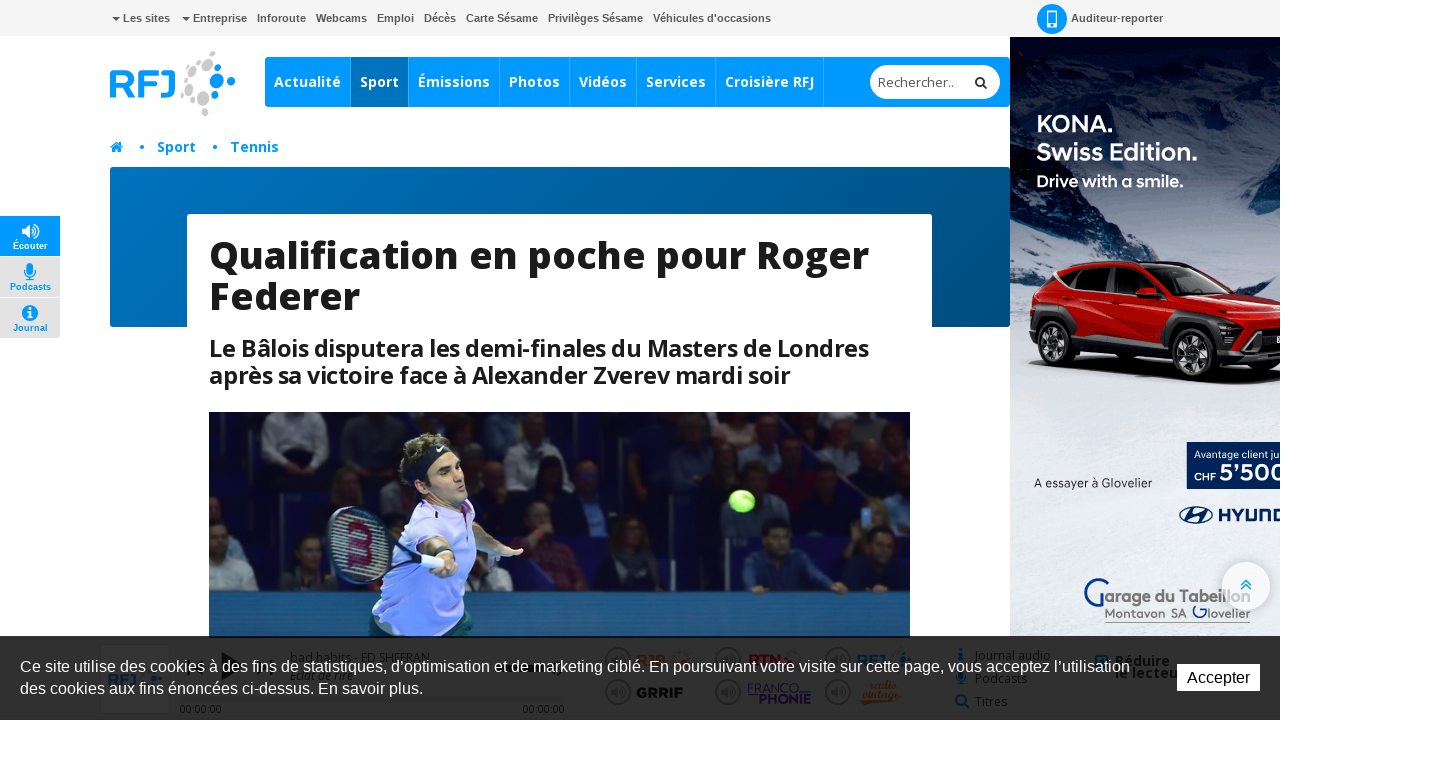

--- FILE ---
content_type: text/html; charset=utf-8
request_url: https://www.rfj.ch/rfj/Sport/Tennis/20171115-Qualification-en-poche-pour-Roger-Federer.html
body_size: 23870
content:
<!DOCTYPE html>
<!-- Powered by IceCube2.NET -->
<html xmlns="http://www.w3.org/1999/xhtml" xmlns:fb="http://www.facebook.com/2008/fbml" lang="fr" xml:lang="fr">
<head><!-- ICVHDOC:0e747e91-8b80-4d41-8a5c-aa7b00a75034,2.12.0 GA,24.01.2026 05:51:04 --><!--V28 CSS3 buttons-->
<style type="text/css">
@font-face{ 
    font-family:'IceCubeIconsFont';font-weight:normal;font-style:normal; 
    src:url('/Htdocs/Static/IceCubeIconsFont/IceCubeIconsFont.eot'); 
    src:url('/Htdocs/Static/IceCubeIconsFont/IceCubeIconsFont.eot?#iefix') format('embedded-opentype'), 
        url('/Htdocs/Static/IceCubeIconsFont/IceCubeIconsFont.woff') format('woff'), 
        url('/Htdocs/Static/IceCubeIconsFont/IceCubeIconsFont.ttf') format('truetype')     
}
[data-icon]:before { font-family:'IceCubeIconsFont';content:attr(data-icon);speak:none;font-weight:normal;font-variant:normal;text-transform:none;line-height:1;-webkit-font-smoothing:antialiased;-moz-osx-font-smoothing:grayscale;margin-right:4px; }
</style>
<!--/V28 CSS3 buttons-->




	<meta http-equiv="Content-Type" content="text/html; charset=utf-8" />
	<meta name="viewport" content="width=device-width, initial-scale=1.0, maximum-scale=1.0, user-scalable=no" />
	<meta http-equiv="X-UA-Compatible" content="IE=edge" />
	<meta http-equiv="Content-Language" content="fr" />
	<title>Qualification en poche pour Roger Federer - RFJ votre radio régionale</title>
	
	<meta property="og:image" content="https://www.rfj.ch/Htdocs/Images/Pictures/482121.jpg" />
	<meta property="og:image:secure_url" content="https://www.rfj.ch/Htdocs/Images/Pictures/482121.jpg" />
	<meta property="og:image:type" content="image/jpeg" />
	<meta property="og:image:width" content="1200" />
	<meta property="og:image:height" content="800" />
	<meta name="twitter:image" content="https://www.rfj.ch/Htdocs/Images/Pictures/482121.jpg">
		
	<meta name="description" content="Roger Federer est reçu deux sur deux à Londres. Le joueur de tennis suisse a dominé l’Allemand Alexander Zverev mardi soir. Il l’a emporté en trois manches, 7-6 5-7 6-1, lors de son 2e match de groupe au Masters de fin d’année. Ce succès permet au Bâlois d’assurer sa place en demi-finale. Il est même certain de terminer en tête de son groupe avant de jouer son dernier match face à Marin Cilic.

Le Rhénan n’a pas laissé la meilleure impression mardi soir. Il a dû s’arracher pour empocher la première manche avant de laisser filer le deuxième set malgré un break d’avance. Par contre, il a nettement dominé la dernière manche en élevant le niveau de son jeu. /msc
" />
<meta name="keywords" content="RFJ, RJB, RTN, radio, Jura, Delémont, Porrentruy, Ajoie, Franches-Montagnes, fréquence, animation, rédaction, publicité, Vallon de St-Imier, Bienne, Tavannes, Neuveville, Moutier, La Chaux-de-Fonds, Neuchâtel, Yverdon, Payerne, Jura bernois" />
<meta name="language" content="fr-CH" /> 
<meta name="author" content="www.rfj.ch, RFJ, Radio Fréquence Jura " />
<meta name="publisher" content="www.rfj.ch, RFJ, Radio Fréquence Jura " />
<meta name="copyright" content="Copyright © 1999-2026" />
<meta name="robots" content="index,follow" />  
<meta name="generator" content="IceCube2.Net">
<meta name="revisit-after" content="1 hours" />
<meta name="distribution" content="Global" />
<meta name="format-detection" content="telephone=no"/>
<meta property="og:url" content="https://www.rfj.ch/rfj/Sport/Tennis/20171115-Qualification-en-poche-pour-Roger-Federer.html" />
<meta property="og:title" content="Qualification en poche pour Roger Federer" />
<meta property="og:description" content="Roger Federer est reçu deux sur deux à Londres. Le joueur de tennis suisse a dominé l’Allemand Alexander Zverev mardi soir. Il l’a emporté en trois manches, 7-6 5-7 6-1, lors de son 2e match de groupe au Masters de fin d’année. Ce succès permet au Bâlois d’assurer sa place en demi-finale. Il est même certain de terminer en tête de son groupe avant de jouer son dernier match face à Marin Cilic.

Le Rhénan n’a pas laissé la meilleure impression mardi soir. Il a dû s’arracher pour empocher la première ..."/>

<meta name="twitter:card" content="summary_large_image">
<meta name="twitter:url" content="https://www.rfj.ch/rfj/Sport/Tennis/20171115-Qualification-en-poche-pour-Roger-Federer.html">
<meta name="twitter:title" content="Qualification en poche pour Roger Federer">
<meta name="twitter:description" content="Roger Federer est reçu deux sur deux à Londres. Le joueur de tennis suisse a dominé l’Allemand Alexander Zverev mardi soir. Il l’a emporté en trois manches, 7-6 5-7 6-1, lors de son 2e match de groupe au Masters de fin d’année. Ce succès permet au Bâlois d’assurer sa place en demi-finale. Il est même certain de terminer en tête de son groupe avant de jouer son dernier match face à Marin Cilic.

Le Rhénan n’a pas laissé la meilleure impression mardi soir. Il a dû s’arracher pour empocher la première ...">


	<link rel="icon" href="/Htdocs/Images/Theme/rfj/HeadIcons/favicon.ico">
    <link rel="apple-touch-icon" sizes="180x180" href="/Htdocs/Images/Theme/rfj/HeadIcons/apple-touch-icon.png">
    <link rel="icon" type="image/png" href="/Htdocs/Images/Theme/rfj/HeadIcons/favicon-32x32.png" sizes="32x32">
    <link rel="icon" type="image/png" href="/Htdocs/Images/Theme/rfj/HeadIcons/favicon-16x16.png" sizes="16x16">
    <link rel="manifest" href="/Htdocs/Images/Theme/rfj/HeadIcons/manifest.json">
    <link rel="mask-icon" href="/Htdocs/Images/Theme/rfj/HeadIcons/safari-pinned-tab.svg" color="#5bbad5">
    <meta name="theme-color" content="#ffffff"> 




<link rel="canonical" href="https://www.rfj.ch/rfj/Sport/Tennis/20171115-Qualification-en-poche-pour-Roger-Federer.html" />

<!-- Google fonts replaced by aSync JS
    <link href='https://fonts.googleapis.com/css?family=Open+Sans:400,700,800,400italic' rel='stylesheet' type='text/css'>
	 -->
	
<script type="text/javascript" async>
  WebFontConfig = {
    google: { families: [ 'Open+Sans:400,700,800,400italic' ] }
  };
  (function() {
    var wf = document.createElement('script');
    wf.src = ('https:' == document.location.protocol ? 'https' : 'http') +
      '://ajax.googleapis.com/ajax/libs/webfont/1.5.18/webfont.js';
    wf.type = 'text/javascript';
    wf.async = 'true';
    var s = document.getElementsByTagName('script')[0];
    s.parentNode.insertBefore(wf, s);
  })(); 
     
</script>
<!-- css_20180829_v156 debug -->
<!-- css async perf --><!--[if !IE]><!-->
<!-- NE PAS MODIFIER LA LIGNE CI-DESSOUS (BALISE APP) -->
<!--App-->
<link rel="stylesheet" href="/css_css_20180829_v160_6928B66AFA61386EFF33C3CD053E922F.cssx" type="text/css" media="all" />
<!--App-->



<!--<![endif]-->

<!--[if IE]>
	<link rel="stylesheet" href="/css_css_20170113_v4_A05044C168C61D74274A839A9D94E1B0.cssx" type="text/css" media="all" />
	<link rel="stylesheet" href="/css_css_20170113_v4_97B460135D9D89B79F6EA2005E397A04.cssx" type="text/css" media="all" />
  
	<link rel="stylesheet" href="/css_css_20170113_v5_26D5D4929637A60DE6C0D2B9EEE69B88.cssx" type="text/css" media="all" />
	<style type="text/css">
	.quick-menu-icon span{left:8px;top:8px;height:20px;background-color:transparent;}
	.quick-menu-icon em{display:block;font-weight:700;}
	.quick-menu-icon span::before,.quick-menu-icon span::after{display:none;}
	.radio-timeline{overflow:hidden !important;padding-top:20px;}
	.scrollToTop { display:none;}
	</style>
<![endif]-->



<script type="text/javascript">
    // Pour Désactiver la pub, mettre à true -->
    var disableAds = false;
</script>
</head>
	<body class="IC2Render IC2Zone-31 zone-rfj IC2Nav-9650  int global-player-on">
<!-- res:Mobile.Resources.MobileRedirection.html -->
		
		<div id="fb-root"></div>
		<script type="text/javascript">
		// <![CDATA[ 	
			var G_AllMapsInit = G_AllMapsInit || [];
		    var NavID = 9650;
			var ZoneID = 31;
			
			
/* Mécanisme de tracking
-------------------------------------------------------------- */
var G_Tracking_URL = document.location.pathname.substring(1).replace(/\.[a-zA-Z]+$/,'');
G_Tracking_URL += document.location.search.replace(/[?=&]/g,'/');
G_Tracking_URL = G_Tracking_URL.replace(/ReturnURL\/[^\/]*$/);
var G_GA_Keys={
	"www.rfj.ch": 'G-78JN2P153R',
	"www.rjb.ch": 'G-Z2KCJ33B1E',
	"www.rtn.ch": 'G-9FQM9GNJ7S'
};

var lastURLREMP = "";

var Tracker = { 
	Category:G_Tracking_URL,  
	Domain:document.location.hostname,
	ObjectID:-1,
	Providers:{
		'GA': function(category, action, label, value, id, url, isPhoto = false) {
			//console.log('Tracking GA ' + category + ' - ' + action + ' - ' + label + ' - ' + value + ' - ' + id + ' - ' + url );
			//console.log('Tracking: GA');
			//console.log(action); // false
			if(action && action.length > 0){
				/*if(typeof gtag === "function") {
					gtag('event', 'page_view', {
						page_title: newPageTitle,
						page_location: window.location.pathname
					});
				}*/
				//console.log('Tracking GA ' + category + ' - ' + action + ' - ' + label + ' - ' + value );
				//console.log('Tracking: GA (action ok)');
				//value = (value)?value:1;_gaq.push(['_trackEvent',category,action,label,value]);
				if(Tracker.HistoryJS == true) {
					
					var newPageTitle = document.title;
					if(isPhoto == true) {
						newPageTitle = 'Ouverture photo - ' + newPageTitle;
					}
					
					gtag('event', 'page_view', {
						page_title: newPageTitle,
						page_location: category
					});
				}
			}
		},
		'REMP': function(category, action, label, value, id, url, isPhoto = false){
			
			if(ZoneID == 31){ var NETMX="https://rfj-ssl.wemfbox.ch/cgi-bin/ivw/CP"; }
			if(ZoneID == 32){ var NETMX="https://rjb-ssl.wemfbox.ch/cgi-bin/ivw/CP"; }
			if(ZoneID == 33){ var NETMX="https://rtn-ssl.wemfbox.ch/cgi-bin/ivw/CP"; }
			
			var domain = "";
			
			if(category.charAt(0) != '/' && category.charAt(0) != 'h'){ category = "/" + category; }
			if(category.indexOf(domainWebsite()) == -1){ domain = domainWebsite(); }
			
			var render = lastURLREMP;
			
			if(url != false){
				render = url;
			}else{
				render = domain+category;
			}
			
			lastURLREMP = render;
		}
	},
	TrackEvent:function(action, label, value, id, url, isPhoto = false)
	{			
		if(typeof(action)=="undefined"){ action=false; }
		if(typeof(label)=="undefined"){ label=false; }
		if(typeof(value)=="undefined"){ value=false; }
		if(typeof(url)=="undefined"){ url=false; }
		if(typeof(id)=="undefined"){ id=this.ObjectID; }
		for(var p in this.Providers) {
			this.Providers[p](this.Category, action, label, value, id, url, isPhoto);
		}
	},
	TrackShadowboxEvent:function(sb,action)
	{		
		Tracker.HistoryJS = true;
		if(sb.link && sb.player=='img'){
			var label_url = sb.content.replace("https://bnj.blob.core.windows.net/assets", domainWebsite());
			var label_title = (sb.title!='')?'-'+sb.title:'';
			this.TrackEvent(action, 'Image' + label_title, "undefined", "undefined", label_url, true);
		}
	} ,
	TrackMobileEvent:function(action, label, value, id)
	{		
		var path_nav = location.pathname.substring(1).replace(/\.[a-zA-Z]+$/,'');
		path_nav += location.search.replace(/[?=&]/g,'/');
		var path_hash = location.hash.substring(2);
		path_hash = path_hash.replace(/[?=&]/g,'/');
		path_hash = path_hash.replace(/\.aspx|\.html|\.htm/g,'');
		this.Category=(path_nav+path_hash).replace(/\/$/,'');		
		this.TrackEvent(action, label, value, id);	 
	} 
};  

 var Tracker=Tracker || {};
 Tracker.ResourceID="r_d3481634";
 Tracker.Configuration=Tracker.Configuration||{};
 Tracker.Configuration.GA=Tracker.Configuration.GA||{};
 Tracker.Configuration.GA.Account=G_GA_Keys[top.location.host];
		// ]]>
		</script>
		 
		<script type="text/javascript">
		// <![CDATA[
			
					
/* Mécanisme de gestion des pubs OpenX
-------------------------------------------------------------- */
var hoursOfCookie;

var rotationWallpaper = false;
var rotationWallpaperBetter = function() {
	rotationWallpaper = !rotationWallpaper; // Alternates between true and false
    return rotationWallpaper;
};

var AdsManager = {
	ItemsToLoad: [],
	NotEditor:true,
	ActiveRight:false,
	ActiveLightbox:false,
	ActiveWallpaper:false,
	WallpaperColor:'transparent',
	WallpaperPosition:'50% 0px',
	FixedWallpaper:false,
	WallpaperPriority:'2',
	ZoneWP:'20066',
	CreateCookie:function(nm,v,d) {
		var dt,xp='';
		if(d){
			var dt=new Date();
			dt.setTime(dt.getTime()+(d*3600000));
			xp=';expires='+dt.toGMTString();
		}
		document.cookie= nm+"="+v+xp+";path=/";
	},
	ReadCookie:function(nm){
		var ca=document.cookie.split(';'),i,c;
		nm+="=";
		for(i=0;i<ca.length;i++){
			c=ca[i];
			while(c.charAt(0)==' ') c=c.substring(1,c.length);
			if(c.indexOf(nm)==0) return c.substring(nm.length,c.length);
		}
		return null;
	},
	RemoveCookie:function(nm){
		this.CreateCookie(nm,"",-1);
	},
	SetActiveWallpaper:function(w){
		
		/*if(w < 0){ w = this.WallpaperPriority; }	
		if(w == 1){w = 2;}
		if(w == 2){w = 3;}
		if(w == 3){w = 4;}
		if(w == 4){w = 8;}
		if(w == 5){w = 16;}
		
		var random_num = Math.floor(Math.random() * w);
		var rotation = (random_num==0);*/
		
		var rotation = Math.random() >= 0.5;
		//var rotation = rotationWallpaperBetter();
		
		if(jQuery('.menu-icon').css('display') ==  "none" && document.documentElement.clientWidth>1000) {
			this.ActiveWallpaper = rotation;
		} else {
			this.ActiveWallpaper = false;
		}
	
	},
	SetLeaderboardClass:function(){		
		var type = 'normal';
		var obj_type = document.getElementById('AdLeaderboardType');
		if(obj_type){
			type = obj_type.innerHTML;
			if(type=='wideboard'){
				document.getElementById('AdZoneLeaderboard').className='wideboard';
			}
			if(type=='billboard'){
				document.getElementById('AdZoneLeaderboard').className='billboard';
			}
			if(type=='pushdown'){
				document.getElementById('AdZoneLeaderboard').className='pushdown';
			}
		}
	},
	SetSkyscraperClass:function(){		
		jQuery('.AdZone2').each(function(i,el){
			if(jQuery(this).find('#AdSkyscraperType').length>0){
				if(jQuery(this).find('#AdSkyscraperType').html()=='halfpage'){
					jQuery(this).addClass('large');						
				}
			}
		});
	},
	SetBodyClass:function(){

		var hasWallpaper = jQuery('#AdWallpaperType').length;

		var right_type, cls = '';			
		if(this.ActiveWallpaper && jQuery('.menu-icon').css('display') ==  "none" && hasWallpaper > 0){
			cls = ' wallpaperads-1 rightads-1';
			
			//Add container for Wallpaper
			jQuery('#bnj-content').find('.main-content > *').each(function(){
				if(!jQuery(this).hasClass('container') && ( jQuery(this).is("div") || jQuery(this).is("section") ) ){
					jQuery(this).addClass('container');
				}
				
			});
			
			// Fixed Wallpaper
			if(jQuery('#AdWallpaperFixed')) {
				if(jQuery('#AdWallpaperFixed').length > 0) {
					jQuery('.IC2Render').addClass('fixedWallpaper');
				}
			}
		}
		else{
			if(this.ActiveRight && jQuery('.menu-icon').css('display') ==  "none"){
				right_type = this.GetSkyscraperType();
				
				if(right_type=='normal'){cls = ' rightads-1';}
				if(right_type=='halfpage' && (document.documentElement.clientWidth>991)){cls = ' rightads-1 largerightads-1';}
			}
		}
		document.body.className+=cls;
		
		loadAfterAds();
	},
	SetActiveLightbox:function(){	
		// Fix Revive
		if(jQuery('#AdZoneLightbox .AdZoneLightboxInner ins #AdLightboxWidth').length > 0){
			
			Shadowbox.init();
		
			var val = parseInt(this.ReadCookie("ShowLightboxBanner3"));
			var CountLightbox = parseInt(this.ReadCookie("CountLightbox"));
			
			// Infinite
			var infiniteCookie = document.getElementById('infiniteCookie');
			// Create Cookie
			if(infiniteCookie == true) {
				hoursOfCookie = 8765;
			} else {
				hoursOfCookie = 15;
			}
			
			if(isNaN(val)){ 
				val=-1; 
			}
			if(isNaN(CountLightbox)) {
				CountLightbox = 7;
				this.CreateCookie('CountLightbox',CountLightbox,hoursOfCookie);
			} else {
				CountLightbox = CountLightbox * 1;
				CountLightbox = CountLightbox + 1;
				this.CreateCookie('CountLightbox',CountLightbox,hoursOfCookie);
			}
						
			//if(val < 0){
				if(CountLightbox > 6) {
					
					CountLightbox = 0;
					
					this.CreateCookie('ShowLightboxBanner3',0,hoursOfCookie); 
					this.CreateCookie('CountLightbox',CountLightbox,hoursOfCookie);
					
					this.ActiveLightbox=true;
					this.OpenLightboxBanner();
					
				//}
			}else{
				this.ActiveLightbox=false;
			}
		}else{
			//Lightbox Gallery Shadowbox
			adsGalleryShadowBox();
		}
		
		if(document.getElementById('AdZoneLightbox') != null) {
			if(document.getElementById('AdZoneLightbox').getElementsByTagName('IMG').length>0){
				var val = parseInt(this.ReadCookie("ShowLightboxBanner3"));
				if(isNaN(val)){ 
					val=1; 
				}					
				if(val>0){		
				
					var infiniteCookie = document.getElementById('infiniteCookie');
				
					// Create Cookie
					if(infiniteCookie == true) {
						hoursOfCookie = 8765;
					} else {
						hoursOfCookie = 15;
					}
					this.ActiveLightbox=true;
				}
			}
			else{
				this.RemoveCookie('ShowLightboxBanner3');
				this.ActiveLightbox=false;
			}
		}
			
	},
	CanOpenBox:function() {
		return jQuery("#sb-wrapper").length == 1 && jQuery("#sb-container").length == 1;
	},
	IsLargeBox:function(w){
		var ww = jQuery('body:first').innerWidth();
		if(ww>(w+12)){
			jQuery('#sb-player').addClass('windowlarge');
		}
	},
	OpenBox:function(id,title,w,h){
		if(document.documentElement.clientWidth<=768){
			var content = "<div class='contentAdsLightbox'>"+jQuery('#'+id).html()+"</div>";
			
			content = content.replace(/( id="?)/g,"$1sb-");
			content = content.replace(/( for="?)/g,"$1sb-");
			
			jQuery('#sb-wrapper #sb-title').hide();
			
			Shadowbox.open({
				content:   content+'<style type="text/css">#sb-wrapper #sb-title{display:none !important;}</style>',
				player:     "html",
				title:      title,
				width: w,
				height: h,
				options:{
					animate:false,
					viewportPadding:-5,
					onFinish: function(){
						//
						AdsManager.IsLargeBox(w);
						jQuery('#sb-wrapper .contentAdsLightbox').addClass('ShadowBox');
						setTimeout(function(){ jQuery('#sb-wrapper #sb-title').removeAttr('style'); }, 1000);
					},
					modal: true
				}					
			});
			jQuery('#sb-overlay').click(function(){Shadowbox.close()});
		}
	},
	OpenLightboxBanner:function(){
		if(this.CanOpenBox()) {
			var width = parseInt( jQuery('#AdLightboxWidth').length>0 ? jQuery('#AdLightboxWidth').html() : 800 );
			var height = parseInt( jQuery('#AdLightboxHeight').length>0 ? jQuery('#AdLightboxHeight').html() : 600 );
			
			this.OpenBox("AdZoneLightbox ins","",width,height);
		}
		else {
			setTimeout('AdsManager.OpenLightboxBanner()',50);
		}
	},
	FixWallpaper:function(){
		if(this.WallpaperType=='swf' || this.WallpaperType=='html5' || this.WallpaperType=='iframe'){
			var paddingRight = 0;
			
			var WallpaperWidth = this.WallpaperWidth;
			var windowWidth = jQuery(window).width();
			
			left = (WallpaperWidth/2) - (windowWidth/2)
			
			if(this.WallpaperType=='html5' || this.WallpaperType=='iframe'){
				jQuery('#AdZoneWallpaper .WallpaperFlash > iframe').css('width', '100%');
			}
			
			jQuery('#AdZoneWallpaper .WallpaperFlash').css('margin-left',0);
			jQuery('.newsListingWallpaper').addClass('apply');
		}
	},
	GetSkyscraperType:function(){
		var val = 'normal';
		var type = document.getElementById('AdSkyscraperType');		
		if(type){
			val = type.innerHTML;
		}
		return val;
	},
	Init:function(){
		
		if(this.ActiveWallpaper){

			
			if(jQuery('#AdWallpaperColor').length>0){ this.WallpaperColor = jQuery('#AdWallpaperColor').html(); }
			if(this.WallpaperType=='img'){
				if(jQuery('#AdZoneWallpaper a img').length>0){ this.WallpaperImg = jQuery('#AdZoneWallpaper a img').attr('src'); }						
				jQuery('body.wallpaperads-1').css("background",this.WallpaperColor+" url("+this.WallpaperImg+") no-repeat "+this.WallpaperPosition);

				if(this.WallpaperFixed == 'true'){
				    jQuery('.Wallpaper250').addClass('fixedWallpaper');
				    jQuery('#AdZoneWallpaper').addClass('fixedWallpaper');
				}
			}
			if(this.WallpaperType=='swf' || this.WallpaperType=='html5' || this.WallpaperType=='iframe'){	
				jQuery('body.wallpaperads-1').css("background",this.WallpaperColor);				
			
				this.WallpaperWidth =  parseInt( jQuery('#AdWallpaperWidth').length>0 ? jQuery('#AdWallpaperWidth').html() : jQuery('#AdZoneWallpaper object').attr('width') );
				this.WallpaperHeight =  parseInt( jQuery('#AdWallpaperHeight').length>0 ? jQuery('#AdWallpaperHeight').html() : jQuery('#AdZoneWallpaper object').attr('height') );
				
				jQuery('#AdZoneWallpaper .WallpaperFlash').css({
					'margin-left' : '-'+(this.WallpaperWidth/2)+'px',
					'height' : this.WallpaperHeight+'px'
				});
				
				if(this.WallpaperFixed == 'true'){
				    jQuery('body').addClass('fixedWallpaper');
				    jQuery('#AdZoneWallpaper').addClass('fixedWallpaper');
				}else{
					jQuery('body').addClass('noFixedWallpaper');
				}
				
				jQuery('.wallpaperads-1 #AdZoneLeaderboard #AdZone1').remove();
				
				jQuery('html, body').click(function(e){
					if(jQuery(e.target).attr('class') == "main-content" && jQuery('body').hasClass('wallpaperads-1')){
						window.open(jQuery('#CLICKSWF_URL').text(),'_blank');
					}
				});
				
				jQuery('<a href="#CLICKSWF" class="fallback" />').click(function(){

					jQuery(this).attr('href',jQuery('#CLICKSWF_URL').text()).attr('target','_blank');
					return true;

				}).prependTo('#AdZoneWallpaper');
			}
			this.FixWallpaper();		
			jQuery(window).resize(function(){
				AdsManager.FixWallpaper();
			});	
		}	
	}
};
// Fix Revive
function getParameterByName(name,url) {
	name = name.replace(/[\[]/, "\\[").replace(/[\]]/, "\\]");
	var regex = new RegExp("[\\?&]" + name + "=([^&#]*)"),
		results = regex.exec(url);
	return results === null ? "" : decodeURIComponent(results[1].replace(/\+/g, " "));
} 
			
			AdsManager.NotEditor=('IC2Render'=='IC2Render');
			//AdsManager.ActiveRight = (document.documentElement.clientWidth>992);
			AdsManager.WallpaperPosition='50% 30px';			
			var GlobalActiveAds = AdsManager.NotEditor;
				
			 var G_Player = 'dewplayerRFJ.swf'; 
			
					 	 
		// ]]
		</script>
		
		
			<script type="text/javascript" src="//maps.googleapis.com/maps/api/js?language=fr&key=AIzaSyBEIlBBtId-P0C8VU8WsHM-HuMau-9zhJg"></script>
			
					
		
		
		<div id="bnj-content" data-navID="9650" data-zoneID="31">
			
			<script type="text/javascript">
			// <![CDATA[
				AdsManager.ActiveRight = (document.documentElement.clientWidth>992);
			// ]]
			</script>
			
			





<div id="AdZone2">
	<div class="inner">
		<script type='text/javascript'>
			if(document.documentElement.clientWidth>990){
				AdsManager.ItemsToLoad.push({id:1201,type:1});
			}
		</script>
		<ins data-revive-zoneid="20089" data-insert-id="1201"></ins>
		
		
	</div>
</div>






			
			<div class="IC2Site">
				<header>
					<div class="head-top grey-bg hidden-xs">
						<div class="container">
							
<div class="pull-left" id="nav-quicklinks">
	<div class="quick-menu-icon is-closed" data-toggle="collapse" data-target=".nav-quicklinks"> <span><em>=</em></span> <i>Liens rapides</i> </div>
	<nav class="navbar collapse navbar-collapse nav-quicklinks">
		<ul class="list-inline">
			
			<li class="dropdown "><a href="/rfj/Liens-rapides/Les-sites.html" target="_self" class="dropdown-toggle manual-link" data-toggle="dropdown" role="button" aria-haspopup="true" aria-expanded="false"><i class="caret"></i> Les sites</a>
				<ul class="dropdown-menu">
					
					<li><a href="http://www.rjb.ch" target="_blank">Radio RJB</a></li>
					
					<li><a href="http://www.rtn.ch" target="_blank">Radio RTN</a></li>
					
					<li><a href="http://www.rfj.ch" target="_blank">Radio RFJ</a></li>
					
					<li><a href="http://www.grrif.ch" target="_blank">Radio GRRIF</a></li>
					
					<li><a href="http://www.bnjpublicite.ch" target="_blank">BNJ Publicité</a></li>
					
					<li><a href="http://www.imageson.ch" target="_blank">Image & Son</a></li>
					
				</ul>
				 </li>
			
			<li class="dropdown "><a href="/rfj/Entreprise.html" target="_self" class="dropdown-toggle manual-link" data-toggle="dropdown" role="button" aria-haspopup="true" aria-expanded="false"><i class="caret"></i> Entreprise</a>
				<ul class="dropdown-menu">
					
					<li><a href="/rfj/Entreprise/a-propos.html" target="_self">À propos</a></li>
					
					<li><a href="/rfj/Entreprise/Reception-des-programmes.html" target="_self">Réception des programmes</a></li>
					
					<li><a href="/rfj/Radio/Carte-Sesame.html" target="_self">Carte Sésame</a></li>
					
					<li><a href="https://www.bnjpublicite.ch/medias/rfj/" target="_blank">Publicité</a></li>
					
					<li><a href="/rfj/Entreprise/Travailler-chez-RFJ.html" target="_self">Travailler chez RFJ</a></li>
					
					<li><a href="/rfj/Radio/Partenaires.html" target="_self">Partenaires</a></li>
					
					<li><a href="/rfj/Radio/Mediation.html" target="_self">Médiation</a></li>
					
					<li><a href="/rfj/Entreprise/Charte-de-moderation.html" target="_self">Charte de modération</a></li>
					
					<li><a href="/rfj/Radio/Contact.html" target="_self">Contact</a></li>
					
					<li><a href="/rfj/Entreprise/Newsletter.html" target="_self">Newsletter</a></li>
					
				</ul>
				 </li>
			
			<li class="dropdown "><a href="/rfj/Services/Inforoute.html" target="_self">Inforoute</a> </li>
			
			<li class="dropdown "><a href="/rfj/Services/Webcams-de-la-region.html" target="_self">Webcams</a> </li>
			
			<li class="dropdown "><a href="/rfj/Services/Emploi.html" target="_self">Emploi</a> </li>
			
			<li class="dropdown "><a href="/rfj/Programmes/Avis-de-deces.html" target="_self">Décès</a> </li>
			
			<li class="dropdown "><a href="/rfj/Radio/Carte-Sesame.html" target="_self">Carte Sésame</a> </li>
			
			<li class="dropdown "><a href="https://www.rfj.ch/rfj/Services/Privileges-Sesame.html" target="_self">Privilèges Sésame</a> </li>
			
			<li class="dropdown "><a href="/occasions" target="_blank">Véhicules d'occasions</a> </li>
			
		</ul>
	</nav>
</div>

 
							<nav class="pull-right">
	<ul class="list-inline">
		
		<li><a href="/rfj/Actualite/Auditeur-reporter.html" class="a-report"><i class="sprite-bg"></i> Auditeur-reporter</a></li>
		 
		 
		
		<li> 
			
			<div class="dropdown-connexion" aria-labelledby="connexionLabel"> 


<style type="text/css">.mobileLoginNav{display:block;}</style>
<div class="popover bottom" id="LoginContainer">
	<div class="arrow"></div>
	<h3 class="popover-title">Connexion</h3>
	<div class="popover-content">
		<!--<p>Mon compte</p>-->
		<form method="get" id="LoginForm" action="/Scripts/Modules/Customers/Login.aspx?idn=9694&add=1&ReturnURL=/Scripts/Index.aspx?id=3481634">
			<div class="form-group">
				<label class="sr-only" for="email">Email</label>
				<input name="txtUser" class="form-control" type="text" id="email" placeholder="Email" /> 
			</div>
			<div class="form-group">
				<label class="sr-only" for="password">Mot de passe</label>
				<input name="txtPass" class="form-control" type="password" id="password" placeholder="Mot de passe" />
				<a href="#" class="remindPassword" onclick="ShowRemindPasswordForm();return false;">Mot de passe oublié ?</a>
			</div>
			<button type="submit" class="btn">Connexion</button>
			<a href="/Scripts/Modules/customers/edituser.aspx?idn=9694" class="new-profile btn">Créer un compte</a>
		</form>	
		<span id="RemindPasswordFormBox" style="display:none;"> 
			<span id="RemindPasswordForm" class="IC2Site FBoxContentBox RemindPasswordForm">
				<div class="text-center">	
					<i class="fa fa-lock"></i>			
					<h2>Mot de passe oublié ?</h2>		
					<p>Veuillez insérer l'adresse email utilisée pour votre enregistrement :</p>
				</div>
				<p class="error errorRemindPassword" style="display:none;"></p>
				<div class="field">
					<label for="txtEMail">E-mail</label>
					<input type="text" id="txtEMail" name="txtEMail" class="text RemindPasswordEmail form-control" placeholder="Adresse e-mail" />
					<span class="clear"></span>
				</div>
					
				<div class="formfooter">
					<button onclick="RemindPassword();">Envoyer un nouveau mot de passe</button>
					<img id="ProgressIndicator" class="ProgressIndicator" src="https://bnj.blob.core.windows.net/assets/Htdocs/Images/Theme/rfj/loading-rfj.gif" style="margin-top:0.7em;display:none" />
					
					
					<span class="clear"></span>
				</div>					
			</span>

			<span id="RemindPasswordResult" class="IC2Site FBoxContentBox RemindPasswordResult" style="display:none;">
				<div class="text-center">		
					<i class="fa fa-lock"></i>		
					<h2>Confirmation</h2>
					<p class="success bg-success">Votre nouveau mot de passe vous a été envoyé par e-mail.</p>
				</div>
			</span>
		</span>	
	</div>
	<script type="text/javascript">
	// <![CDATA[
		function DoLogin(){
			document.getElementById("LoginForm").action="/Scripts/Modules/Customers/Login.aspx?idn=9694&ReturnURL="+escape(top.location.href);
		}
	// ]]>
	</script> 
</div>
 </div>
		</li>
	</ul>
</nav>

							<div class="small-nav visible-xs-block">
								<ul class="text-center">
									
										<li><a href="/Scripts/Modules/CustomView/List.aspx?idn=10263&name=NewsMobile"><i class="fa fa-clock-o"></i> En continu</a></li>
									
									
									
									
									<li class="divider"></li>
									
									
										<li><a href="/rfj/les-emissions.html"><i class="fa fa-flash"></i> À l'antenne</a></li>
									
									
									
								</ul>
								
<p class="btn-subnav-container text-center"><a class="btn-subnav collapsed manual-link" data-toggle="collapse" data-target=".linked-cat"><i class="fa fa-chevron-down"></i> Rubriques liées</a></p>
<div class="linked-cat collapse">     
	<ul>
		 
		<li class="level0 "><a href="/rfj/Sport/Toutes-les-actualites.html" target="">Toutes les actualités</a></li>
		 
		<li class="level0 "><a href="/rfj/Sport/Football.html" target="">Football</a></li>
		 
		<li class="level0 "><a href="/rfj/Sport/Hockey.html" target="">Hockey</a></li>
		 
		<li class="level0 "><a href="/rfj/Sport/Basketball.html" target="">Basketball</a></li>
		 
		<li class="level0 "><a href="/rfj/Sport/Volleyball.html" target="">Volleyball</a></li>
		 
		<li class="level0 "><a href="/rfj/Sport/Cyclisme.html" target="">Cyclisme</a></li>
		 
		<li class="level0 "><a href="/rfj/Sport/Ski.html" target="">Ski</a></li>
		 
		<li class="level0 "><a href="/rfj/Sport/Hippisme.html" target="">Hippisme</a></li>
		 
		<li class="level0 selected"><a href="/rfj/Sport/Tennis.html" target="">Tennis</a></li>
		 
		<li class="level0 "><a href="/rfj/Sport/Sports-motorises.html" target="">Sports motorisés</a></li>
		 
		<li class="level0 "><a href="/rfj/Sport/Inline-hockey.html" target="">Inline hockey</a></li>
		 
		<li class="level0 "><a href="/rfj/Sport/Autres-sports.html" target="">Autres sports</a></li>
		 
		<li class="level0 "><a href="/rfj/Sport/Dossiers.html" target="">Dossiers</a></li>
		 
	</ul>
</div>

							</div>
						</div>
					</div>
					
					











<div id="AdZoneLeaderboard" class="wideboard">
  <div id="AdZone1"> 
	<div class="container inner">
		<script type='text/javascript'>	
			if(document.documentElement.clientWidth>768){
				AdsManager.ItemsToLoad.push({id:1001,type:1}); 
			}
		</script>
		<ins data-revive-zoneid="20082" data-insert-id="1001"></ins>
		
		
		
		<script type='text/javascript'>	
			if(document.documentElement.clientWidth<=768){
				AdsManager.ItemsToLoad.push({id:1002,type:1}); 
			}
		</script>
		<ins data-revive-zoneid="20085" data-insert-id="1002"></ins>
		
		
	</div>
  </div>
  
	<div id="AdZoneWallpaper" class="AdZW">
			<script type='text/javascript'>
				AdsManager.ItemsToLoad.push({id:1003,type:0});
				AdsManager.OpenXLink = "http://ww2.lapublicite.ch/pubserver/www/delivery/ck.php?oaparams=__bannerid=##bannerid##__zoneid=20024__cb="+Math.floor(Math.random()*99999999999);	
				
				  
			</script>
		<ins data-revive-zoneid="20066" data-insert-id="1003"></ins>
		
		
	</div> 	
	
	<div id="AdZoneWallpaper" class="AdZW Wallpaper250">
			<script type='text/javascript'>
				AdsManager.ItemsToLoad.push({id:1004,type:0});
				AdsManager.OpenXLink = "http://ww2.lapublicite.ch/pubserver/www/delivery/ck.php?oaparams=__bannerid=##bannerid##__zoneid=20035__cb="+Math.floor(Math.random()*99999999999);	
				
				  
			</script>
		<ins data-revive-zoneid="20066" data-insert-id="1004"></ins><!--Zone sandbox-->
		
		
	</div> 	
  
</div>






					
					<div id="main-nav-placeholder"><div class="container"><div></div></div></div>
<div id="main-nav" class="container noMarge-container">
	<div class="container bg-containerWhite">
		<div class="row">
			<div class="col-md-2">
				<a href="/scripts/index.aspx?idz=31" class="brand">
				    <img class="main-brand" src="//bnj.blob.core.windows.net/assets/Htdocs/Images/Theme/rfj/logo-rfj.svg" alt="logo RFJ">
				    <img class="fixed-brand" src="//bnj.blob.core.windows.net/assets/Htdocs/Images/Theme/rfj/logo-rfj-i.svg" alt="logo RFJ">
				    
				    
				</a>
				<div class="menu-icon is-closed" onclick="return openNavMenu();" data-toggle="collapse" data-target=".nav-collapse"> <span></span> </div>
				
				<div class="small-weather hidden-lg hidden-md">
					<a href="/rfj/Services/Meteo/Meteo.html?t=general">
					</a>
				</div>
				<div class="visible-xs-block small-on-air pull-right"> <i class="fa fa-volume-up"></i> <a href="#" data-live="rfj">Nous écouter</a> </div>
			</div>

		  <div class="col-md-10 col-sm-12">
			<nav class="navbar navbar-default main-nav">
			  <div>
				
<ul class="nav navbar-nav">
	
	<li class="dropdown "><a href="/rfj/Actualite/Toutes-les-actualites.html" target="_self" class="dropdown-toggle" >Actualité</a>
		<ul class="dropdown-menu">
			
			<li class="touchScreen"><a href="/rfj/Actualite/Toutes-les-actualites.html" target="_self">Toutes les actualités</a></li>
			
			<li><a href="/rfj/Actualite/Region.html" target="_self">Région</a></li>
			
			<li><a href="/rfj/Actualite/Suisse.html" target="_self">Suisse</a></li>
			
			<li><a href="/rfj/Actualite/Monde.html" target="_self">Monde</a></li>
			
			<li><a href="/rfj/Actualite/economie.html" target="_self">Économie</a></li>
			
			<li><a href="/rfj/Actualite/Culture.html" target="_self">Culture</a></li>
			
			<li><a href="/rfj/Actualite/Tribunes-politiques-1/Tribunes-politiques.html" target="_self">Tribunes politiques</a></li>
			
			<li><a href="/rfj/Actualite/Journaux-audio/Journaux-audio.html" target="_self">Journaux audio</a></li>
			
			<li><a href="/rfj/Actualite/Dossiers.html" target="_self">Dossiers</a></li>
			
			<li><a href="/rfj/Actualite/Auditeur-reporter/Auditeur-reporter.html" target="_self">Auditeur reporter</a></li>
			
			<li><a href="/rfj/Plus/Parlement-jurassien/Parlement-jurassien.html" target="_self">Parlement jurassien</a></li>
			
			<li><a href="/rfj/Entreprise/Newsletter/Inscription-aux-actualites-RFJ.html" target="_self">Newsletter actualité</a></li>
			
		</ul>
		 </li>
	
	<li class="dropdown selected"><a href="/rfj/Sport/Toutes-les-actualites.html" target="_self" class="dropdown-toggle" >Sport</a>
		<ul class="dropdown-menu">
			
			<li class="touchScreen"><a href="/rfj/Sport/Toutes-les-actualites.html" target="_self">Toutes les actualités</a></li>
			
			<li><a href="/rfj/Sport/Football.html" target="_self">Football</a></li>
			
			<li><a href="/rfj/Sport/Hockey.html" target="_self">Hockey</a></li>
			
			<li><a href="/rfj/Sport/Basketball.html" target="_self">Basketball</a></li>
			
			<li><a href="/rfj/Sport/Volleyball.html" target="_self">Volleyball</a></li>
			
			<li><a href="/rfj/Sport/Cyclisme.html" target="_self">Cyclisme</a></li>
			
			<li><a href="/rfj/Sport/Ski.html" target="_self">Ski</a></li>
			
			<li><a href="/rfj/Sport/Hippisme.html" target="_self">Hippisme</a></li>
			
			<li><a href="/rfj/Sport/Tennis.html" target="_self">Tennis</a></li>
			
			<li><a href="/rfj/Sport/Sports-motorises.html" target="_self">Sports motorisés</a></li>
			
			<li><a href="/rfj/Sport/Inline-hockey.html" target="_self">Inline hockey</a></li>
			
			<li><a href="/rfj/Sport/Autres-sports.html" target="_self">Autres sports</a></li>
			
			<li><a href="/rfj/Sport/Dossiers.html" target="_self">Dossiers</a></li>
			
		</ul>
		 </li>
	
	<li class="dropdown "><a href="/rfj/les-emissions.html" target="_self" class="dropdown-toggle" >Émissions</a>
		<ul class="dropdown-menu">
			
			<li><a href="/rfj/les-emissions.html" target="_self">Les émissions</a></li>
			
			<li><a href="/rfj/Programmes/Les-chroniques/Les-Chroniques.html" target="_self">Les chroniques</a></li>
			
			<li><a href="/rfj/Services/Recherche-de-titres/Recherche-de-titres.html" target="_self">Recherche de titres</a></li>
			
			<li><a href="/rfj/Programmes/Grille-des-programmes/Grille-des-programmes.html" target="_self">Grille des programmes</a></li>
			
			<li><a href="/rfj/Programmes/emission-immersion/Immersion.html" target="_self">Immersion</a></li>
			
			<li><a href="/rfj/Programmes/Dedicaces-Bon-Dimanche/Dedicaces-Bon-Dimanche.html" target="_self">Dédicaces Bon Dimanche</a></li>
			
			<li><a href="/rfj/Programmes/Annoncer-une-naissance.html" target="_self">Annoncer une naissance </a></li>
			
			<li><a href="/rfj/Plus/Radio/Les-Jardinieres.html" target="_self">Question aux Jardinières</a></li>
			
			<li><a href="/rfj/Programmes/L-Autogagne/L-Autogagne.html" target="_self">L'Autogagné</a></li>
			
			<li><a href="/rfj/Programmes/Autocolle/L-Autocolle.html" target="_self">L'Autocollé</a></li>
			
			<li><a href="/rfj/Programmes/Sondages.html" target="_self">Sondages</a></li>
			
			<li><a href="/rfj/Programmes/Concours/Concours.html" target="_self">Concours</a></li>
			
		</ul>
		 </li>
	
	<li class="dropdown "><a href="/rfj/Multimedia/Photos.html" target="_self">Photos</a> </li>
	
	<li class="dropdown "><a href="/rfj/Videos/Toutes-les-videos.html" target="_self">Vidéos</a> </li>
	
	<li class="dropdown "><a href="/rfj/Services.html" target="_self" class="dropdown-toggle" >Services</a>
		<ul class="dropdown-menu">
			
			<li><a href="https://www.rfj.ch/occasion" target="_blank">Véhicules d'occasion</a></li>
			
			<li><a href="/rfj/Services/Cinema/Cinema.html" target="_self">Cinéma</a></li>
			
			<li><a href="/rfj/Services/Privileges-Sesame.html" target="_self">Privilèges Sésame</a></li>
			
			<li><a href="/rfj/Services/Meteo/Meteo.html" target="_self">Météo</a></li>
			
			<li><a href="/rfj/Services/Webcams-de-la-region.html" target="_self">Webcams de la région</a></li>
			
			<li><a href="/rfj/Services/Agenda.html" target="_self">Agenda</a></li>
			
			<li><a href="/rfj/Programmes/Petites-annonces/Petites-annonces.html" target="_self">Petites annonces</a></li>
			
			<li><a href="/rfj/Services/Inforoute/Inforoute.html" target="_self">Inforoute</a></li>
			
			<li><a href="/rfj/Services/Emploi.html" target="_self">Emploi</a></li>
			
			<li><a href="/rfj/Programmes/Avis-de-deces.html" target="_self">Avis de décès</a></li>
			
			<li><a href="/rfj/Services/Archives-des-publireportages.html" target="_self">Publireportages</a></li>
			
		</ul>
		 </li>
	
	<li class="dropdown "><a href="/rfj/Plus/Radio/Croisiere-RFJ-2026.html" target="_self">Croisière RFJ</a> </li>
	
</ul>
 
				
				<form method="get" action="/Scripts/Modules/Search/List.aspx?idn=9591" class="navbar-form navbar-right nav-search" role="search">
	<div class="input-group"> 
		<input type="text" class="form-control" name="s" onfocus="if(this.value=='Rechercher...') this.value='';" onblur="if(this.value=='') this.value='Rechercher...';" value="Rechercher..." />
		
		<input type="hidden" name="z" value="31" />
		<input type="hidden" name="if" value="0" />
		<input type="hidden" name="op" value="1" />
		<input type="hidden" name="so" value="Date" />
		<div class="input-group-btn">
			<button type="submit" class="btn btn-default" name="search"><i class="fa fa-search"></i></button>
		</div>
	</div>
</form>

				
			  </div>
			</nav>
		  </div>
		</div>
	</div>
</div>
				</header>
			
			
				<div class="main-content first">
					<div class="container bg-containerWhite">
					  <div class="small-nav visible-xs-block">
						<ul class="text-center">
	
		<li><a href="/Scripts/Modules/CustomView/List.aspx?idn=10263&name=NewsMobile"><i class="fa fa-clock-o"></i> En continu</a></li>
	
	
	
		
	<li class="divider"></li>
	
	
		<li id="AntenneMobileLinkTop"><a href="/rfj/les-emissions.html"><i class="fa fa-flash"></i> À l'antenne</a></li>
		<li class="hidden" id="LiveVideoMobileLinkTop"><a href="/rfj/Plus/Radio/Direct-video/Suivez-en-direct-video-RFJ.html"><i class="fa fa-flash"></i> Regarder</a></li>
	
	
	
</ul>

						<!--
<p class="btn-subnav-container text-center"><a class="btn-subnav collapsed manual-link" data-toggle="collapse" data-target=".linked-cat"><i class="fa fa-chevron-down"></i> Rubriques liées</a></p>
<div class="linked-cat collapse">     
	<ul>
		 
		<li class="level0 "><a href="/rfj/Sport/Toutes-les-actualites.html" target="">Toutes les actualités</a></li>
		 
		<li class="level0 "><a href="/rfj/Sport/Football.html" target="">Football</a></li>
		 
		<li class="level0 "><a href="/rfj/Sport/Hockey.html" target="">Hockey</a></li>
		 
		<li class="level0 "><a href="/rfj/Sport/Basketball.html" target="">Basketball</a></li>
		 
		<li class="level0 "><a href="/rfj/Sport/Volleyball.html" target="">Volleyball</a></li>
		 
		<li class="level0 "><a href="/rfj/Sport/Cyclisme.html" target="">Cyclisme</a></li>
		 
		<li class="level0 "><a href="/rfj/Sport/Ski.html" target="">Ski</a></li>
		 
		<li class="level0 "><a href="/rfj/Sport/Hippisme.html" target="">Hippisme</a></li>
		 
		<li class="level0 selected"><a href="/rfj/Sport/Tennis.html" target="">Tennis</a></li>
		 
		<li class="level0 "><a href="/rfj/Sport/Sports-motorises.html" target="">Sports motorisés</a></li>
		 
		<li class="level0 "><a href="/rfj/Sport/Inline-hockey.html" target="">Inline hockey</a></li>
		 
		<li class="level0 "><a href="/rfj/Sport/Autres-sports.html" target="">Autres sports</a></li>
		 
		<li class="level0 "><a href="/rfj/Sport/Dossiers.html" target="">Dossiers</a></li>
		 
	</ul>
</div>
-->
					</div>
					  <ol class="breadcrumb hidden-xs">
						<li><a href="/rfj/index.html"><i class="fa fa-home"></i><span class="visible-xs-inline-block">Accueil</span></a></li>
						
						<li><a href="/rfj/Sport/Toutes-les-actualites.html">Sport</a></li>
						
						
						<li class="active"><a href="/rfj/Sport/Tennis.html">Tennis</a></li>
						 
					  </ol>
					  <div class="inner-content">
					  	<div class="header-content" ></div>
						<div class="row">
						
							<div class="col-lg-10 col-lg-offset-1 col-xl-8 col-xl-offset-2">
								
								
<script type="text/javascript">
// <![CDATA[
	var iconColor = "#0099ff";
	
	
	
	var Meteo=[];
	
		
			var MeteoItem={};
			MeteoItem.First=1;
			MeteoItem.URL="/rfj/Services/Meteo/Meteo.html?t=city&name=Del%c3%a9mont";
			MeteoItem.City="Delémont";
			var type=55;
			MeteoItem.Type=type;
			MeteoItem.Temp="0&ordm; | 5&ordm;";
			MeteoItem.Day = "samedi";
			Meteo.push(MeteoItem);
		
			var MeteoItem={};
			MeteoItem.First=0;
			MeteoItem.URL="/rfj/Services/Meteo/Meteo.html?t=city&name=Del%c3%a9mont";
			MeteoItem.City="Delémont";
			var type=28;
			MeteoItem.Type=type;
			MeteoItem.Temp="0&ordm; | 5&ordm;";
			MeteoItem.Day = "dimanche";
			Meteo.push(MeteoItem);
		
			var MeteoItem={};
			MeteoItem.First=0;
			MeteoItem.URL="/rfj/Services/Meteo/Meteo.html?t=city&name=Del%c3%a9mont";
			MeteoItem.City="Delémont";
			var type=3;
			MeteoItem.Type=type;
			MeteoItem.Temp="1&ordm; | 5&ordm;";
			MeteoItem.Day = "lundi";
			Meteo.push(MeteoItem);
		
	
		
			var MeteoItem={};
			MeteoItem.First=1;
			MeteoItem.URL="/rfj/Services/Meteo/Meteo.html?t=city&name=Porrentruy";
			MeteoItem.City="Porrentruy";
			var type=3;
			MeteoItem.Type=type;
			MeteoItem.Temp="0&ordm; | 4&ordm;";
			MeteoItem.Day = "samedi";
			Meteo.push(MeteoItem);
		
			var MeteoItem={};
			MeteoItem.First=0;
			MeteoItem.URL="/rfj/Services/Meteo/Meteo.html?t=city&name=Porrentruy";
			MeteoItem.City="Porrentruy";
			var type=6;
			MeteoItem.Type=type;
			MeteoItem.Temp="0&ordm; | 6&ordm;";
			MeteoItem.Day = "dimanche";
			Meteo.push(MeteoItem);
		
			var MeteoItem={};
			MeteoItem.First=0;
			MeteoItem.URL="/rfj/Services/Meteo/Meteo.html?t=city&name=Porrentruy";
			MeteoItem.City="Porrentruy";
			var type=40;
			MeteoItem.Type=type;
			MeteoItem.Temp="1&ordm; | 5&ordm;";
			MeteoItem.Day = "lundi";
			Meteo.push(MeteoItem);
		
	
		
			var MeteoItem={};
			MeteoItem.First=1;
			MeteoItem.URL="/rfj/Services/Meteo/Meteo.html?t=city&name=Saignel%c3%a9gier";
			MeteoItem.City="Saignelégier";
			var type=55;
			MeteoItem.Type=type;
			MeteoItem.Temp="-3&ordm; | 3&ordm;";
			MeteoItem.Day = "samedi";
			Meteo.push(MeteoItem);
		
			var MeteoItem={};
			MeteoItem.First=0;
			MeteoItem.URL="/rfj/Services/Meteo/Meteo.html?t=city&name=Saignel%c3%a9gier";
			MeteoItem.City="Saignelégier";
			var type=3;
			MeteoItem.Type=type;
			MeteoItem.Temp="-1&ordm; | 2&ordm;";
			MeteoItem.Day = "dimanche";
			Meteo.push(MeteoItem);
		
			var MeteoItem={};
			MeteoItem.First=0;
			MeteoItem.URL="/rfj/Services/Meteo/Meteo.html?t=city&name=Saignel%c3%a9gier";
			MeteoItem.City="Saignelégier";
			var type=6;
			MeteoItem.Type=type;
			MeteoItem.Temp="-1&ordm; | 1&ordm;";
			MeteoItem.Day = "lundi";
			Meteo.push(MeteoItem);
		
	
		
			var MeteoItem={};
			MeteoItem.First=1;
			MeteoItem.URL="/rfj/Services/Meteo/Meteo.html?t=city&name=Moutier";
			MeteoItem.City="Moutier";
			var type=55;
			MeteoItem.Type=type;
			MeteoItem.Temp="-1&ordm; | 4&ordm;";
			MeteoItem.Day = "samedi";
			Meteo.push(MeteoItem);
		
			var MeteoItem={};
			MeteoItem.First=0;
			MeteoItem.URL="/rfj/Services/Meteo/Meteo.html?t=city&name=Moutier";
			MeteoItem.City="Moutier";
			var type=28;
			MeteoItem.Type=type;
			MeteoItem.Temp="-1&ordm; | 4&ordm;";
			MeteoItem.Day = "dimanche";
			Meteo.push(MeteoItem);
		
			var MeteoItem={};
			MeteoItem.First=0;
			MeteoItem.URL="/rfj/Services/Meteo/Meteo.html?t=city&name=Moutier";
			MeteoItem.City="Moutier";
			var type=3;
			MeteoItem.Type=type;
			MeteoItem.Temp="0&ordm; | 4&ordm;";
			MeteoItem.Day = "lundi";
			Meteo.push(MeteoItem);
		
	
// ]]>
</script>










								
								<div class="detailed-content">
                                	<style type="text/css">
  .CM2018 .navigation 			 { background:#ffffff; padding-bottom:10px; }
  .CM2018 .navigation a			 { text-transform:uppercase; color:#08315c; font-size:13px; padding:8px 10px; border:1px solid #007CB6; display:inline-block; font-weight:bold; }
  .CM2018 .navigation a:hover,
  .CM2018 .navigation a.active   { background:#0072b1; color:#ffffff !important; }
  
  .zone-rjb .CM2018 .navigation a { color:#fb7d19; border-color:#fb7d19; }
  .zone-rjb .CM2018 .navigation a:hover,
  .zone-rjb .CM2018 .navigation a.active   { background:#fb7d19; }
  
  .zone-rtn .CM2018 .navigation a { color:#fe0034; border-color:#fe0034; }
  .zone-rtn .CM2018 .navigation a:hover,
  .zone-rtn .CM2018 .navigation a.active   { background:#fe0034; }
                                  
  @media screen and (max-width: 960px) {
      .CM2018 .navigation {
		  margin-top:-1px;
	  }
	  .CM2018 .navigation a {
	      margin-bottom:0.5em;
	  }
  }
</style>

<div id="CM2018Nav" style="display:none">
  <div class="CM2018">
	<div class="navigation">
		
		<a href="/rfj/Sport/Dossiers/Mondial-2022/Actualite/Actualite.html">Actualités</a>
		
		
		
		
		<a href="/rfj/Sport/Dossiers/Mondial-2022/Calendrier-Resultats/Calendrier-Resultats.html">Calendrier / Résultats</a>
		
		
		
		
		<a href="/rfj/Sport/Dossiers/Mondial-2022/Classement/Classement-matches-de-poules.html">Classement</a>
		
		
		 
		
		<a href="/rfj/Sport/Dossiers/Mondial-2022/Pronostics/Concours-de-pronostics-RFJ.html" class="active">Pronostics</a>
		
		
		 
		<div class="clearfix"></div>
	</div>
   </div>
</div>

								    						<div itemscope itemtype="https://schema.org/NewsArticle">
							
							
							
                        	
                        	
							
                        	
                        	
							
							<h1 class="pageTitle" itemprop="name">Qualification en poche pour Roger Federer</h1>
							
							<!--{{ CallPart:HitCounterNews }}-->
							<div class="content news-content">
								<div class="hide">
									<div itemprop="headline">Roger Federer est reçu deux sur deux à Londres. Le joueur de tennis suisse a dominé l’Allemand ...</div>
									
									<div itemprop="publisher" itemscope itemtype="https://schema.org/Organization">
										<div itemprop="logo" itemscope itemtype="https://schema.org/ImageObject">
											<meta itemprop="url" content="https://bnj.blob.core.windows.net/assets/Htdocs/Images/Theme/rfj/logo-rfj.png">
											<meta itemprop="width" content="158">
											<meta itemprop="height" content="82">
										</div>
										<meta itemprop="name" content="RFJ">
									</div>
									
									<a href="https://www.rfj.ch/rfj/Sport/Tennis/20171115-Qualification-en-poche-pour-Roger-Federer.html" itemprop="mainEntityOfPage">Qualification en poche pour Roger Federer</a>
									
									<div itemprop="author">RFJ</div>
								</div>
							
								<script type="text/javascript">var ObjectID = 3481634; var isIC2Editing = '1';</script>
								
								<div class="art-content"> 

	<div class="row">
		<div class="col-md-12">
			<div class="videoNews"></div>
			<div class="EZ_MainColumn" > <div class="part BlocImage">
    <h2 class="default-title">Le Bâlois disputera les demi-finales du Masters de Londres après sa victoire face à Alexander Zverev mardi soir</h2> 
     
	<div class="box">
    	
             
                <p class="ImageBox"> 
                    
                    
                        <a href="https://bnj.blob.core.windows.net/assets/Htdocs/Images/Pictures/482121.jpg?puid=94fd3be8-b6bb-41fc-bb5b-c7b112bcf31c" rel="shadowbox" title="Roger Federer" class="zoom"><img alt="Roger Federer" class="lazy" data-src="https://bnj.blob.core.windows.net/assets/Htdocs/Images/IF_Content_813/482121.jpg?puid=94fd3be8-b6bb-41fc-bb5b-c7b112bcf31c"  /></a>
                    
                    
                    
                        <span class="info">Roger Federer</span> 
                    

                </p>
            
   		
              
       	
    </div>
</div> </div> 
		</div>
	</div>
	
	
	<div class="row">
		
		 
		
		<div class="col-md-10 col-lg-9 col-sm-9 col-md-push-2 col-lg-push-3 col-sm-push-3">  
			
			<div class="row news-content-display-bloc">
				<div class="col-md-12">
				
					<div class="part BlocText">
	
	
	<div class="box">
		
			<p>Roger Federer est reçu deux sur deux à Londres. Le joueur de tennis suisse a dominé l’Allemand Alexander Zverev mardi soir. Il l’a emporté en trois manches, 7-6 5-7 6-1, lors de son 2e match de groupe au Masters de fin d’année. Ce succès permet au Bâlois d’assurer sa place en demi-finale. Il est même certain de terminer en tête de son groupe avant de jouer son dernier match face à Marin Cilic.</p>

<p>Le Rhénan n’a pas laissé la meilleure impression mardi soir. Il a dû s’arracher pour empocher la première manche avant de laisser filer le deuxième set malgré un break d’avance. Par contre, il a nettement dominé la dernière manche en élevant le niveau de son jeu. /msc</p>

		
	</div>
</div>

				
				<div class="EZ_TopColumn">  </div> 
				</div>
			</div>
			<div class="row">
				<div class="col-md-6">
				<div class="EZ_LeftColumn">  </div> 
				</div>
				<div class="col-md-6">
				<div class="EZ_RightColumn">  </div>			
				</div>
			</div>
			<div class="row">
				<div class="col-md-12">
				<div class="EZ_BottomColumn">  </div> 
				</div>
			</div>
			
			
			<div class="SocialLinksNews">
				<div class="art-actions visible-xs-block">
					<div class="row">
						<div class="col-xs-3"><a href="#" class="btn fb manual-link" data-href="https://www.facebook.com/sharer/sharer.php?u=https://www.rfj.ch"><i class="fa fa-facebook"></i></a></div>
						<div class="col-xs-3"><a href="#" data-href="https://twitter.com/share?via=radiorfj&related=twitterapi%2Ctwitter&url=https://www.rfj.ch" class="btn tw manual-link"><i class="fa fa-twitter"></i></a></div>
						<div class="waLink col-xs-3"><a href="#" target="_blank" data-url="https://www.rfj.ch/rfj/Sport/Tennis/20171115-Qualification-en-poche-pour-Roger-Federer.html" data-href="whatsapp://send?text=" class="btn wa manual-link"><i class="fa fa-whatsapp"></i></a></div>
						<div class="liLink col-xs-3"><a href="#" class="btn li manual-link"><i class="fa fa-link"></i></a>
							<ul>
								<li>
									<input type="text" readonly data-url="https://www.rfj.ch" value=""/>
									<a href="#"><i class="fa fa-times" aria-hidden="true"></i></a>
								</li>
							</ul>
						</div>
					</div>
				</div>
			</div>
			 
			
			 
		
	</div>
	<div class="col-md-2 col-lg-3 col-sm-3 col-md-pull-10 col-lg-pull-9 col-sm-pull-9">
			<div class="art-actions">
				
				
				
<p class="art-date">
	<time itemprop="datePublished" datetime="2017-11-15T00:40" class="hide"></time>
	<time itemprop="dateCreated" datetime="2017-11-15T00:40">15.11.2017 - 00:40</time><br />
	
		<small>Actualisé le <time itemprop="dateModified" datetime="2017-11-15T00:43">15.11.2017 - 00:43</time></small>
	
</p>
				
				
				
				
				
				
				
				
				
				
				<div class="SocialLinksNews">
					<ul class="hidden-xs">
						<li><a href="#" class="btn fb manual-link" data-href="https://www.facebook.com/sharer/sharer.php?u=https://www.rfj.ch"><i class="fa fa-facebook"></i> Partager</a></li>
						<li><a href="#" class="btn tw manual-link" data-href="https://twitter.com/share?via=radiorfj&related=twitterapi%2Ctwitter&url=https://www.rfj.ch"><img src="https://medias.bnj.ch/Static/BNJ/assets/img/design/logo-x.svg" style="width: 10px; display: inline-block; margin-left: 12px; margin-right: 5px;" /> Partager</a></li>
						<li class="liLink"><a href="#" class="btn li manual-link"><i class="fa fa-link"></i> Lien</a>
							<ul>
								<li>
									<input type="text" readonly data-url="https://www.rfj.ch" value=""/>
									<a href="#"><i class="fa fa-times" aria-hidden="true"></i></a>
								</li>
							</ul>
						</li>
					</ul>
				</div>
			</div>
		</div>
	</div>
	 
</div>

								<div class="row">
									<div class="col-md-2 col-lg-3 col-sm-3">&nbsp;</div>
									<div class="col-md-10 col-lg-9 col-sm-9">
										<!--<div style="font-size:12px; text-align:center; font-style:italic;">Publicité</div>-->
										<div class="AdsCenter">
											<script type='text/javascript'>AdsManager.ItemsToLoad.push({id:2801,type:1});</script>
											
											
											<ins data-revive-zoneid="20077" data-insert-id="2801"></ins>
											
											
											
											
											
											
										</div>
										
										<!-- déclaration anticipé des deux "category" afin d'éviter une exception sur l'existance des ces dernières -->
										
										
										
										
										
										
<div class="linked-content">
	<h3>Sur le même sujet</h3>
	<ul>
		<li><a href="/rfj/Sport/Tennis/20220916-Commentaire-Roger-Federer-cette-idole.html"><span>16.09.2022 - 08:00</span> Commentaire : Roger Federer, cette idole </a></li><li><a href="/rfj/Sport/Tennis/20200610-Roger-Federer-met-fin-a-sa-saison.html"><span>10.06.2020 - 09:14</span> Roger Federer met fin à sa saison</a></li><li><a href="/rfj/Sport/Tennis/20200220-Roger-Federer-out-pendant-cinq-mois.html"><span>20.02.2020 - 11:36</span> Roger Federer out pendant quatre mois !</a></li><li><a href="/rfj/Sport/Tennis/20200130-Que-de-regrets-pour-Roger-Federer.html"><span>30.01.2020 - 12:26</span> Que de regrets pour Roger Federer</a></li><li><a href="/rfj/Sport/Tennis/20200128-Roger-Federer-revient-de-l-enfer.html"><span>28.01.2020 - 09:00</span> Roger Federer revient de l’enfer</a></li>
	</ul>
</div>

 
										
										
										
									</div>
								</div>
							</div>
						</div>
					</div>
				</div>
			</div>
		</div>
	</div>

<!-- Most Viewed -->


<!-- Folder Associated -->



<!-- Next news -->

<div class="next-news-9650">
    <section class="colored-gradient news-next noPaddingContainerWallpaper">
      <div class="container">
    	<div class="section-title">
    	  <h2 class="pull-left">Actualités suivantes</h2>
    	  <div class="clearfix"></div>
    	</div>
    	<div class="row owl-carousel small-slider">
    	  

<div class="col-md-3 col-sm-6">
	<div class="news-item news-item-small listing-item media-">
		<a class="item-img-link" href="/rfj/Sport/Tennis/Wawrinka-face-au-defi-Fritz-au-3e-tour-a-Melbourne.html"><img class="lazy" src="https://bnj.blob.core.windows.net/assets/Htdocs/Images/IF_News/20260124040100077.jpg?&amp;eiplace=IF_News9492715"  alt="Wawrinka face au défi Fritz au 3e tour à Melbourne"></a>
		<div class="item-text">
			<div class="item-text-inner">
				<h3><a href="/rfj/Sport/Tennis/Wawrinka-face-au-defi-Fritz-au-3e-tour-a-Melbourne.html">Wawrinka face au défi Fritz au 3e tour à Melbourne</a></h3>
				<p class="item-info"><a href="/rfj/Sport/Tennis.html"><b>Tennis</b></a>&nbsp;&nbsp;<span>•</span>&nbsp;&nbsp;Actualisé le 24.01.2026 - 04:08</p>
			</div>
		</div>
	</div>
</div>

<div class="col-md-3 col-sm-6">
	<div class="news-item news-item-small listing-item media-">
		<a class="item-img-link" href="/rfj/Sport/Tennis/Sabalenka-bousculee-mais-qualifiee-pour-les-8es.html"><img class="lazy" src="https://bnj.blob.core.windows.net/assets/Htdocs/Images/IF_News/20260123063934215.jpg?&amp;eiplace=IF_News9491595"  alt="Sabalenka bousculée mais qualifiée pour les 8es"></a>
		<div class="item-text">
			<div class="item-text-inner">
				<h3><a href="/rfj/Sport/Tennis/Sabalenka-bousculee-mais-qualifiee-pour-les-8es.html">Sabalenka bousculée mais qualifiée pour les 8es</a></h3>
				<p class="item-info"><a href="/rfj/Sport/Tennis.html"><b>Tennis</b></a>&nbsp;&nbsp;<span>•</span>&nbsp;&nbsp;Actualisé le 23.01.2026 - 06:42</p>
			</div>
		</div>
	</div>
</div>

<div class="col-md-3 col-sm-6">
	<div class="news-item news-item-small listing-item media-">
		<a class="item-img-link" href="/rfj/Sport/Tennis/Belinda-Bencic-eliminee-au-2e-tour-de-l-Open-d-Australie.html"><img class="lazy" src="https://bnj.blob.core.windows.net/assets/Htdocs/Images/IF_News/20260122134017102.jpg?&amp;eiplace=IF_News9490339"  alt="Belinda Bencic éliminée au 2e tour de l'Open d'Australie"></a>
		<div class="item-text">
			<div class="item-text-inner">
				<h3><a href="/rfj/Sport/Tennis/Belinda-Bencic-eliminee-au-2e-tour-de-l-Open-d-Australie.html">Belinda Bencic éliminée au 2e tour de l'Open d'Australie</a></h3>
				<p class="item-info"><a href="/rfj/Sport/Tennis.html"><b>Tennis</b></a>&nbsp;&nbsp;<span>•</span>&nbsp;&nbsp;Actualisé le 22.01.2026 - 14:53</p>
			</div>
		</div>
	</div>
</div>

<div class="col-md-3 col-sm-6">
	<div class="news-item news-item-small listing-item media-">
		<a class="item-img-link" href="/rfj/Sport/Tennis/En-demonstration-Jannik-Sinner-file-au-3e-tour-a-Melbourne.html"><img class="lazy" src="https://bnj.blob.core.windows.net/assets/Htdocs/Images/IF_News/20260122113918098.jpg?&amp;eiplace=IF_News9490233"  alt="En démonstration, Jannik Sinner file au 3e tour à Melbourne"></a>
		<div class="item-text">
			<div class="item-text-inner">
				<h3><a href="/rfj/Sport/Tennis/En-demonstration-Jannik-Sinner-file-au-3e-tour-a-Melbourne.html">En démonstration, Jannik Sinner file au 3e tour à Melbourne</a></h3>
				<p class="item-info"><a href="/rfj/Sport/Tennis.html"><b>Tennis</b></a>&nbsp;&nbsp;<span>•</span>&nbsp;&nbsp;Actualisé le 22.01.2026 - 11:45</p>
			</div>
		</div>
	</div>
</div>


 
    	</div>
      </div>
    </section>
    
    
    <section class="news-most grey-bg noPaddingContainerWallpaper">
    	<div class="container">
    		<div class="section-title">
    			<h2 class="pull-left">Articles les plus lus</h2>
    			<div class="clearfix"></div>
    		</div>
    		<ul class="nav nav-tabs" role="tablist">
    			<li role="presentation" class="active"><a class="manual-link" href="#most-48" aria-controls="most-48" role="tab" data-toggle="tab">48h</a></li>
    			<li role="presentation"><a class="manual-link" href="#most-1we" aria-controls="profile" role="most-1we" data-toggle="tab">1 semaine</a></li>
    			<li role="presentation"><a class="manual-link" href="#most-1mo" aria-controls="messages" role="most-1mo" data-toggle="tab">1 mois</a></li>
    		</ul>
    		<div class="tab-content">
    			<div role="tabpanel" class="tab-pane active" id="most-48"><div class="row owl-carousel small-slider">
	
		
  <div class="col-md-3 col-sm-6">
	<div class="news-item news-item-small listing-item media-">
	   <a class="item-img-link" href="/rfj/Sport/Tennis/Swiatek-ecarte-Bouzkova-au-2e-tour-de-l-Open-d-Australie.html"><img src="https://bnj.blob.core.windows.net/assets/Htdocs/Images/IF_News/20260122085911463.jpg" alt="Swiatek écarte Bouzkova au 2e tour de l'Open d'Australie"></a> 
	  <div class="item-text">
		<div class="item-text-inner">
		 <h3><a href="/rfj/Sport/Tennis/Swiatek-ecarte-Bouzkova-au-2e-tour-de-l-Open-d-Australie.html">Swiatek écarte Bouzkova au 2e tour de l'Open d'Australie</a></h3>
		  <p class="item-info"><a href="/rfj/Sport/Tennis.html"><b>Tennis</b></a>&nbsp;&nbsp;<span>•</span>&nbsp;&nbsp;Actualisé le 22.01.2026 - 09:04</p>
		</div>
	  </div>
	</div>
  </div>
  
  <div class="col-md-3 col-sm-6">
	<div class="news-item news-item-small listing-item media-">
	   <a class="item-img-link" href="/rfj/Sport/Tennis/En-demonstration-Jannik-Sinner-file-au-3e-tour-a-Melbourne.html"><img src="https://bnj.blob.core.windows.net/assets/Htdocs/Images/IF_News/20260122113918098.jpg" alt="En démonstration, Jannik Sinner file au 3e tour à Melbourne"></a> 
	  <div class="item-text">
		<div class="item-text-inner">
		 <h3><a href="/rfj/Sport/Tennis/En-demonstration-Jannik-Sinner-file-au-3e-tour-a-Melbourne.html">En démonstration, Jannik Sinner file au 3e tour à Melbourne</a></h3>
		  <p class="item-info"><a href="/rfj/Sport/Tennis.html"><b>Tennis</b></a>&nbsp;&nbsp;<span>•</span>&nbsp;&nbsp;Actualisé le 22.01.2026 - 11:45</p>
		</div>
	  </div>
	</div>
  </div>
  
  <div class="col-md-3 col-sm-6">
	<div class="news-item news-item-small listing-item media-">
	   <a class="item-img-link" href="/rfj/Sport/Tennis/Un-immense-Stan-Wawrinka-se-hisse-au-3e-tour.html"><img src="https://bnj.blob.core.windows.net/assets/Htdocs/Images/IF_News/20260122114014537.jpg" alt="Un immense Stan Wawrinka se hisse au 3e tour"></a> 
	  <div class="item-text">
		<div class="item-text-inner">
		 <h3><a href="/rfj/Sport/Tennis/Un-immense-Stan-Wawrinka-se-hisse-au-3e-tour.html">Un immense Stan Wawrinka se hisse au 3e tour</a></h3>
		  <p class="item-info"><a href="/rfj/Sport/Tennis.html"><b>Tennis</b></a>&nbsp;&nbsp;<span>•</span>&nbsp;&nbsp;Actualisé le 22.01.2026 - 13:15</p>
		</div>
	  </div>
	</div>
  </div>
  
  <div class="col-md-3 col-sm-6">
	<div class="news-item news-item-small listing-item media-">
	   <a class="item-img-link" href="/rfj/Sport/Tennis/Belinda-Bencic-eliminee-au-2e-tour-de-l-Open-d-Australie.html"><img src="https://bnj.blob.core.windows.net/assets/Htdocs/Images/IF_News/20260122134017102.jpg" alt="Belinda Bencic éliminée au 2e tour de l'Open d'Australie"></a> 
	  <div class="item-text">
		<div class="item-text-inner">
		 <h3><a href="/rfj/Sport/Tennis/Belinda-Bencic-eliminee-au-2e-tour-de-l-Open-d-Australie.html">Belinda Bencic éliminée au 2e tour de l'Open d'Australie</a></h3>
		  <p class="item-info"><a href="/rfj/Sport/Tennis.html"><b>Tennis</b></a>&nbsp;&nbsp;<span>•</span>&nbsp;&nbsp;Actualisé le 22.01.2026 - 14:53</p>
		</div>
	  </div>
	</div>
  </div>
   
	
</div></div>
    			<div role="tabpanel" class="tab-pane" id="most-1we"><div class="row owl-carousel small-slider">
	
		
  <div class="col-md-3 col-sm-6">
	<div class="news-item news-item-small listing-item media-">
	   <a class="item-img-link" href="/rfj/Sport/Tennis/Un-399e-succes-en-Grand-Chelem-pour-Djokovic.html"><img src="https://bnj.blob.core.windows.net/assets/Htdocs/Images/IF_News/20260122064011372.jpg" alt="Un 399e succès en Grand Chelem pour Djokovic"></a> 
	  <div class="item-text">
		<div class="item-text-inner">
		 <h3><a href="/rfj/Sport/Tennis/Un-399e-succes-en-Grand-Chelem-pour-Djokovic.html">Un 399e succès en Grand Chelem pour Djokovic</a></h3>
		  <p class="item-info"><a href="/rfj/Sport/Tennis.html"><b>Tennis</b></a>&nbsp;&nbsp;<span>•</span>&nbsp;&nbsp;Actualisé le 22.01.2026 - 07:20</p>
		</div>
	  </div>
	</div>
  </div>
  
  <div class="col-md-3 col-sm-6">
	<div class="news-item news-item-small listing-item media-">
	   <a class="item-img-link" href="/rfj/Sport/Tennis/Swiatek-ecarte-Bouzkova-au-2e-tour-de-l-Open-d-Australie.html"><img src="https://bnj.blob.core.windows.net/assets/Htdocs/Images/IF_News/20260122085911463.jpg" alt="Swiatek écarte Bouzkova au 2e tour de l'Open d'Australie"></a> 
	  <div class="item-text">
		<div class="item-text-inner">
		 <h3><a href="/rfj/Sport/Tennis/Swiatek-ecarte-Bouzkova-au-2e-tour-de-l-Open-d-Australie.html">Swiatek écarte Bouzkova au 2e tour de l'Open d'Australie</a></h3>
		  <p class="item-info"><a href="/rfj/Sport/Tennis.html"><b>Tennis</b></a>&nbsp;&nbsp;<span>•</span>&nbsp;&nbsp;Actualisé le 22.01.2026 - 09:04</p>
		</div>
	  </div>
	</div>
  </div>
  
  <div class="col-md-3 col-sm-6">
	<div class="news-item news-item-small listing-item media-">
	   <a class="item-img-link" href="/rfj/Sport/Tennis/En-demonstration-Jannik-Sinner-file-au-3e-tour-a-Melbourne.html"><img src="https://bnj.blob.core.windows.net/assets/Htdocs/Images/IF_News/20260122113918098.jpg" alt="En démonstration, Jannik Sinner file au 3e tour à Melbourne"></a> 
	  <div class="item-text">
		<div class="item-text-inner">
		 <h3><a href="/rfj/Sport/Tennis/En-demonstration-Jannik-Sinner-file-au-3e-tour-a-Melbourne.html">En démonstration, Jannik Sinner file au 3e tour à Melbourne</a></h3>
		  <p class="item-info"><a href="/rfj/Sport/Tennis.html"><b>Tennis</b></a>&nbsp;&nbsp;<span>•</span>&nbsp;&nbsp;Actualisé le 22.01.2026 - 11:45</p>
		</div>
	  </div>
	</div>
  </div>
  
  <div class="col-md-3 col-sm-6">
	<div class="news-item news-item-small listing-item media-">
	   <a class="item-img-link" href="/rfj/Sport/Tennis/Un-immense-Stan-Wawrinka-se-hisse-au-3e-tour.html"><img src="https://bnj.blob.core.windows.net/assets/Htdocs/Images/IF_News/20260122114014537.jpg" alt="Un immense Stan Wawrinka se hisse au 3e tour"></a> 
	  <div class="item-text">
		<div class="item-text-inner">
		 <h3><a href="/rfj/Sport/Tennis/Un-immense-Stan-Wawrinka-se-hisse-au-3e-tour.html">Un immense Stan Wawrinka se hisse au 3e tour</a></h3>
		  <p class="item-info"><a href="/rfj/Sport/Tennis.html"><b>Tennis</b></a>&nbsp;&nbsp;<span>•</span>&nbsp;&nbsp;Actualisé le 22.01.2026 - 13:15</p>
		</div>
	  </div>
	</div>
  </div>
   
	
</div></div>
    			<div role="tabpanel" class="tab-pane" id="most-1mo"><div class="row owl-carousel small-slider">
	
		
  <div class="col-md-3 col-sm-6">
	<div class="news-item news-item-small listing-item media-">
	   <a class="item-img-link" href="/rfj/Sport/Tennis/20260120-Belinda-Bencic-qualifiee-pour-le-2e-tour-a-l-Open-d-Australie.html"><img class="lazy" src="https://bnj.blob.core.windows.net/assets/Htdocs/Images/IF_News/20260120114037995.jpg?&amp;eiplace=IF_News9487735"  alt="Belinda Bencic qualifiée pour le 2e tour à l'Open d'Australie"></a> 
	  <div class="item-text">
		<div class="item-text-inner">
		 <h3><a href="/rfj/Sport/Tennis/20260120-Belinda-Bencic-qualifiee-pour-le-2e-tour-a-l-Open-d-Australie.html">Belinda Bencic qualifiée pour le 2e tour à l'Open d'Australie</a></h3>
		  <p class="item-info"><a href="/rfj/Sport/Tennis.html"><b>Tennis</b></a>&nbsp;&nbsp;<span>•</span>&nbsp;&nbsp;Actualisé le 20.01.2026 - 14:46</p>
		</div>
	  </div>
	</div>
  </div>
  
  <div class="col-md-3 col-sm-6">
	<div class="news-item news-item-small listing-item media-">
	   <a class="item-img-link" href="/rfj/Sport/Tennis/Alcaraz-et-Sabalenka-passent-sans-forcer-au-3e-tour.html"><img src="https://bnj.blob.core.windows.net/assets/Htdocs/Images/IF_News/20260121074010214.jpg" alt="Alcaraz et Sabalenka passent sans forcer au 3e tour"></a> 
	  <div class="item-text">
		<div class="item-text-inner">
		 <h3><a href="/rfj/Sport/Tennis/Alcaraz-et-Sabalenka-passent-sans-forcer-au-3e-tour.html">Alcaraz et Sabalenka passent sans forcer au 3e tour</a></h3>
		  <p class="item-info"><a href="/rfj/Sport/Tennis.html"><b>Tennis</b></a>&nbsp;&nbsp;<span>•</span>&nbsp;&nbsp;Actualisé le 21.01.2026 - 15:23</p>
		</div>
	  </div>
	</div>
  </div>
  
  <div class="col-md-3 col-sm-6">
	<div class="news-item news-item-small listing-item media-">
	   <a class="item-img-link" href="/rfj/Sport/Tennis/Un-399e-succes-en-Grand-Chelem-pour-Djokovic.html"><img src="https://bnj.blob.core.windows.net/assets/Htdocs/Images/IF_News/20260122064011372.jpg" alt="Un 399e succès en Grand Chelem pour Djokovic"></a> 
	  <div class="item-text">
		<div class="item-text-inner">
		 <h3><a href="/rfj/Sport/Tennis/Un-399e-succes-en-Grand-Chelem-pour-Djokovic.html">Un 399e succès en Grand Chelem pour Djokovic</a></h3>
		  <p class="item-info"><a href="/rfj/Sport/Tennis.html"><b>Tennis</b></a>&nbsp;&nbsp;<span>•</span>&nbsp;&nbsp;Actualisé le 22.01.2026 - 07:20</p>
		</div>
	  </div>
	</div>
  </div>
  
  <div class="col-md-3 col-sm-6">
	<div class="news-item news-item-small listing-item media-">
	   <a class="item-img-link" href="/rfj/Sport/Tennis/Swiatek-ecarte-Bouzkova-au-2e-tour-de-l-Open-d-Australie.html"><img src="https://bnj.blob.core.windows.net/assets/Htdocs/Images/IF_News/20260122085911463.jpg" alt="Swiatek écarte Bouzkova au 2e tour de l'Open d'Australie"></a> 
	  <div class="item-text">
		<div class="item-text-inner">
		 <h3><a href="/rfj/Sport/Tennis/Swiatek-ecarte-Bouzkova-au-2e-tour-de-l-Open-d-Australie.html">Swiatek écarte Bouzkova au 2e tour de l'Open d'Australie</a></h3>
		  <p class="item-info"><a href="/rfj/Sport/Tennis.html"><b>Tennis</b></a>&nbsp;&nbsp;<span>•</span>&nbsp;&nbsp;Actualisé le 22.01.2026 - 09:04</p>
		</div>
	  </div>
	</div>
  </div>
   
	
</div></div>
    		</div>
    	</div>
    </section>
</div>


<section class="newsletter bg-containerWhite">
	<div class="container">
		<div class="newsletter text-center">
			<h2>Inscrivez-vous à la newsletter RFJ</h2>
			<p>Pour tout savoir sur l'actualité inscrivez-vous à notre newsletter et recevez chaque soir dès 17h toutes les news de la journée.</p>
			<!--<form id="frmNewsletter" class="form-inline" action="/Scripts/Modules/Newsletter/Addnewsletter.aspx?idn=<! --#BeginScope CurrentZone31-- >9692<! --#EndScope CurrentZone31-- ><! --#BeginScope CurrentZone32-- >9742<! --#EndScope CurrentZone32-- ><! --#BeginScope CurrentZone33-- >9779<! --#EndScope CurrentZone33-- >" method="get" name="frmNewsletter">
				<! --#BeginScope CurrentZone31-- >
					<input type="hidden" name="idnl" value="4" />
				<! --#EndScope CurrentZone31-- >
				<! --#BeginScope CurrentZone32-- >
					<input type="hidden" name="idnl" value="15" />
				<! --#EndScope CurrentZone32-- >
				<! --#BeginScope CurrentZone33-- >
					<input type="hidden" name="idnl" value="14" />
				<! --#EndScope CurrentZone33-- >
				<div class="form-group">
					<label for="exampleInputName2">Adresse e-mail</label>
					<input type="text"  name="txtEmail" id="txtEmail" placeholder="Votre adresse e-mail" class="text form-control" />
				</div>
				<button type="button" onclick="CheckFormNewsletterValues('Veuillez vérifier les champs');" class="formbtn">S'inscrire</button>
			</form>--> 
			<a class="formbtn btn" href="/rfj/Entreprise/Newsletter/Inscription-aux-actualites-RFJ.html">S'inscrire à la newsletter</a>
			
		</div>
	</div>
</section>

<script type="text/javascript">
if(typeof disableTeads == 'undefined'){
    
    
    (function() {
        var u="//a.teads.tv/page/101845/tag";
        var d=document, g=d.createElement('script'), s=d.getElementsByTagName('script')[0];
        g.type='text/javascript'; g.async=true; g.defer=true; g.src=u; s.parentNode.insertBefore(g,s);
    })();
    
    
    
  
    window.teads_analytics = window.teads_analytics || {};
    window.teads_analytics.analytics_tag_id = "PUB_18373";
    window.teads_analytics.share = window.teads_analytics.share || function() {
        ;(window.teads_analytics.shared_data = window.teads_analytics.shared_data || []).push(arguments)
    };
    
    /*if(typeof window.teads !== "undefined") {
        window.teads.cleanup();
    }*/
    
  
}
</script>
<script async src="https://a.teads.tv/analytics/tag.js"></script>

</div>
<div>
	<div>
		<div>
			<div>
				<div>
					<div>
								</div>
								
								    
    
    
								
							</div>
						    
						</div>
						
					  </div>
					  
						<p class="btn-breadcrumb-container text-center <!--visible-xs-block-->" style="display:none;"><a class="btn-subnav collapsed manual-link" data-toggle="collapse" data-target=".mini-bread"><i class="fa fa-chevron-down"></i> Vous êtes ici</a> </p>
						<div class="mini-bread collapse" style="display:none;">     
							<ol class="breadcrumb <!--visible-xs-block-->">
								<li><a href="/rfj/index.html"><i class="fa fa-home"></i> <span class="visible-xs-inline-block">Accueil</span></a></li>
								
								<li><a href="/rfj/Sport/Toutes-les-actualites.html">Sport</a></li>
								
								
								<li><a href="/rfj/Sport/Tennis.html">Tennis</a></li>
								 
							</ol>
						</div>
					</div>
			
					<section class="self-promo grey-bg bg-containerWhite container AutoPromo">
					<div class="container">
	<div>
		
		<ul class="owl-carousel carousel-self-promo">
			<li class="listing-hover-item">
				
				<img class="owl-lazy" src="//bnj.blob.core.windows.net/assets/Htdocs/Images/Theme/bnj/no-image-folder.png" data-src="https://bnj.blob.core.windows.net/assets/Htdocs/Images/IF_Cropped_330/573321.jpg" alt="Nos applications mobiles">
				
				<div class="item-text">
					<div class="item-text-inner">
						<p>Nos applications mobiles</p>
					</div>
				</div>
				<a href="https://www.rfj.ch/rfj/Entreprise/Reception-des-programmes/Reception-des-programmes.html#mobile" target="_blank">Voir "Nos applications mobiles"</a>
			</li>
			<li class="listing-hover-item">
				
				<img class="owl-lazy" src="//bnj.blob.core.windows.net/assets/Htdocs/Images/Theme/bnj/no-image-folder.png" data-src="https://bnj.blob.core.windows.net/assets/Htdocs/Images/IF_Cropped_330/573282.jpg" alt="Swiss Radioplayer">
				
				<div class="item-text">
					<div class="item-text-inner">
						<p>Swiss Radioplayer</p>
					</div>
				</div>
				<a href="https://swissradioplayer.ch/?lang=fr" target="_blank">Voir "Swiss Radioplayer"</a>
			</li>
			<li class="listing-hover-item">
				
				<img class="owl-lazy" src="//bnj.blob.core.windows.net/assets/Htdocs/Images/Theme/bnj/no-image-folder.png" data-src="https://bnj.blob.core.windows.net/assets/Htdocs/Images/IF_Cropped_330/573317.jpg" alt="Offres d'emploi">
				
				<div class="item-text">
					<div class="item-text-inner">
						<p>Offres d'emploi</p>
					</div>
				</div>
				<a href="/rfj/Services/Emploi.html" target="_self">Voir "Offres d'emploi"</a>
			</li>
			<li class="listing-hover-item">
				
				<img class="owl-lazy" src="//bnj.blob.core.windows.net/assets/Htdocs/Images/Theme/bnj/no-image-folder.png" data-src="https://bnj.blob.core.windows.net/assets/Htdocs/Images/IF_Cropped_330/4604365.jpg" alt="Carte Sésame">
				
				<div class="item-text">
					<div class="item-text-inner">
						<p>Carte Sésame</p>
					</div>
				</div>
				<a href="/rfj/Radio/Carte-Sesame.html" target="_self">Voir "Carte Sésame"</a>
			</li>
		</ul>
		
	</div>
</div>
					</section>
					
					<!-- SEZ layout_id: SharedZones_Z31 -->
					
					<div class="container bg-containerWhite noMarge-container">
	<section>
		<div class="container">
			<ul class="footer-icons list-inline text-center">
			    
				<li><a class="fb" href="http://www.facebook.com/pages/RFJCH/174202395967824" target="_blank"><i class="fa fa-facebook"></i>Facebook</a></li>
				<li><a class="tw" href="http://twitter.com/radiorfj" target="_blank"><img src="https://cdn.rfj.ch/Static/Design/BNJ/img/x.svg" alt="Twitter" /></a></li>
				<li><a class="in" href="https://www.instagram.com/rfj.ch/" target="_blank"><img src="https://cdn.rfj.ch/Static/Design/BNJ/img/in.svg" alt="Instagram" /></a></li>
				<!--<li><a class="rss" href="/rfj/Liens-rapides/Flux-RSS.html"><i class="fa fa-rss"></i>RSS</a></li>-->
				<li><a class="mail" href="/rfj/Entreprise/Newsletter.html"><i class="fa fa-envelope"></i>Newsletters</a></li>
				<li><a class="apple" href="https://itunes.apple.com/ch/app/rfj/id382679846?l=fr&mt=8" target="_blank"><i class="fa fa-apple"></i>App iPhone</a></li>
				<li><a class="and" href="https://play.google.com/store/apps/details?id=com.rfj&hl=fr" target="_blank"><i class="fa fa-android"></i>App Android</a></li>
				
				
				
			</ul>
		</div>
	</section>
</div>
<footer class="grey-bg">
	<div class="container">
		<div class="row hidden-xs">
			<div class="col-md-15 col-sm-6">
				 <div class="part BlocLinks">
	
	<h2 class="default-subtitle">Actualité</h2>
	
		
    <div class="box">
	
		
		
		
			<ul>
				
					
					
						<li class="link-internal"><a href="/rfj/Actualite/Region.html" target="_self" title="Région">Région</a></li>
					
				
					
					
						<li class="link-internal"><a href="/rfj/Actualite/Suisse.html" target="_self" title="Suisse">Suisse</a></li>
					
				
					
					
						<li class="link-internal"><a href="/rfj/Actualite/Monde.html" target="_self" title="Monde">Monde</a></li>
					
				
					
					
						<li class="link-internal"><a href="/rfj/Actualite/economie.html" target="_self" title="Économie">Économie</a></li>
					
				
					
					
						<li class="link-internal"><a href="/rfj/Actualite/Culture.html" target="_self" title="Culture">Culture</a></li>
					
				
					
					
						<li class="link-internal"><a href="/rfj/Actualite/Journaux-audio.html" target="_self" title="Journaux audio">Journaux audio</a></li>
					
				
					
					
						<li class="link-internal"><a href="/rfj/Actualite/Dossiers.html" target="_self" title="Dossiers">Dossiers</a></li>
					
				
					
					
						<li class="link-internal"><a href="/rfj/Actualite/Auditeur-reporter.html" target="_self" title="Auditeur reporter">Auditeur reporter</a></li>
					
				
					
						<li class="link-external"><a href="/rfj/Entreprise/Newsletter/Inscription-aux-actualites-RFJ.html" target="_self" title="Newsletter actualité (ouverture dans une nouvelle fenêtre)">Newsletter actualité</a></li>
					
					
				
			</ul>
		
	
	</div>
</div><!-- SEZ layout_id: SharedZones_Z31 -->
			</div>
			<div class="col-md-15 col-sm-6">
				 <div class="part BlocLinks">
	
	<h2 class="default-subtitle">Sports</h2>
	
		
    <div class="box">
	
		
		
		
			<ul>
				
					
					
						<li class="link-internal"><a href="/rfj/Sport/Football.html" target="_self" title="Football">Football</a></li>
					
				
					
					
						<li class="link-internal"><a href="/rfj/Sport/Hockey.html" target="_self" title="Hockey">Hockey</a></li>
					
				
					
					
						<li class="link-internal"><a href="/rfj/Sport/Basketball.html" target="_self" title="Basketball">Basketball</a></li>
					
				
					
					
						<li class="link-internal"><a href="/rfj/Sport/Volleyball.html" target="_self" title="Volleyball">Volleyball</a></li>
					
				
					
					
						<li class="link-internal"><a href="/rfj/Sport/Cyclisme.html" target="_self" title="Cyclisme">Cyclisme</a></li>
					
				
					
					
						<li class="link-internal"><a href="/rfj/Sport/Ski.html" target="_self" title="Ski">Ski</a></li>
					
				
					
					
						<li class="link-internal"><a href="/rfj/Sport/Hippisme.html" target="_self" title="Hippisme">Hippisme</a></li>
					
				
					
					
						<li class="link-internal"><a href="/rfj/Sport/Tennis.html" target="_self" title="Tennis">Tennis</a></li>
					
				
					
					
						<li class="link-internal"><a href="/rfj/Sport/Sports-motorises.html" target="_self" title="Sports motorisés">Sports motorisés</a></li>
					
				
					
					
						<li class="link-internal"><a href="/rfj/Sport/Inline-hockey.html" target="_self" title="Inline hockey">Inline hockey</a></li>
					
				
					
					
						<li class="link-internal"><a href="/rfj/Sport/Autres-sports.html" target="_self" title="Autres sports">Autres sports</a></li>
					
				
					
					
						<li class="link-internal"><a href="/rfj/Sport/Dossiers.html" target="_self" title="Dossiers">Dossiers</a></li>
					
				
			</ul>
		
	
	</div>
</div><!-- SEZ layout_id: SharedZones_Z31 -->
			</div>
			<div class="clearfix visible-sm-block"></div>
			<div class="col-md-15 col-sm-6">
				 <div class="part BlocLinks">
	
	<h2 class="default-subtitle">Émissions</h2>
	
		
    <div class="box">
	
		
		
		
			<ul>
				
					
					
						<li class="link-internal"><a href="/rfj/les-emissions.html" target="_self" title="Les émissions">Les émissions</a></li>
					
				
					
					
						<li class="link-internal"><a href="/rfj/Programmes/Les-chroniques.html" target="_self" title="Les chroniques">Les chroniques</a></li>
					
				
					
					
						<li class="link-internal"><a href="/rfj/Services/Recherche-de-titres.html" target="_self" title="Recherche de titres">Recherche de titres</a></li>
					
				
					
					
						<li class="link-internal"><a href="/rfj/Programmes/Grille-des-programmes.html" target="_self" title="Grille des programmes">Grille des programmes</a></li>
					
				
					
					
						<li class="link-internal"><a href="/rfj/Programmes/Dedicaces-Bon-Dimanche.html" target="_self" title="Dédicaces Bon Dimanche">Dédicaces Bon Dimanche</a></li>
					
				
					
					
						<li class="link-internal"><a href="/rfj/Programmes/Annoncer-une-naissance.html" target="_self" title="Annoncer une naissance ">Annoncer une naissance </a></li>
					
				
					
					
						<li class="link-internal"><a href="/rfj/Plus/Radio/Les-Jardinieres.html" target="_self" title="Question aux Jardinières">Question aux Jardinières</a></li>
					
				
					
					
						<li class="link-internal"><a href="/rfj/Programmes/L-Autogagne.html" target="_self" title="L’Autogagné">L’Autogagné</a></li>
					
				
					
					
						<li class="link-internal"><a href="/rfj/Programmes/Autocolle.html" target="_self" title="Autocollé">Autocollé</a></li>
					
				
					
					
						<li class="link-internal"><a href="/rfj/Programmes/Sondages.html" target="_self" title="Sondages">Sondages</a></li>
					
				
					
					
						<li class="link-internal"><a href="/rfj/Programmes/Concours.html" target="_self" title="Concours">Concours</a></li>
					
				
			</ul>
		
	
	</div>
</div><!-- SEZ layout_id: SharedZones_Z31 -->
			</div>
			<div class="col-md-15 col-sm-6">
				 <div class="part BlocLinks">
	
	<h2 class="default-subtitle">Services</h2>
	
		
    <div class="box">
	
		
		
		
			<ul>
				
					
						<li class="link-external"><a href="https://www.rfj.ch/occasion" target="_blank" title="Véhicules d'occasion (ouverture dans une nouvelle fenêtre)">Véhicules d'occasion</a></li>
					
					
				
					
					
						<li class="link-internal"><a href="/rfj/Services/Cinema.html" target="_self" title="Cinéma">Cinéma</a></li>
					
				
					
					
						<li class="link-internal"><a href="/rfj/Services/Privileges-Sesame.html" target="_self" title="Privilèges Sesame">Privilèges Sesame</a></li>
					
				
					
					
						<li class="link-internal"><a href="/rfj/Services/Meteo.html" target="_self" title="Météo">Météo</a></li>
					
				
					
					
						<li class="link-internal"><a href="/rfj/Programmes/Petites-annonces.html" target="_self" title="Petites annonces">Petites annonces</a></li>
					
				
					
					
						<li class="link-internal"><a href="/rfj/Services/Inforoute.html" target="_self" title="Inforoute">Inforoute</a></li>
					
				
					
					
						<li class="link-internal"><a href="/rfj/Services/Emploi.html" target="_self" title="Emploi">Emploi</a></li>
					
				
					
					
						<li class="link-internal"><a href="/rfj/Programmes/Avis-de-deces.html" target="_self" title="Avis de décès">Avis de décès</a></li>
					
				
			</ul>
		
	
	</div>
</div><!-- SEZ layout_id: SharedZones_Z31 -->
			</div>
			<div class="clearfix visible-sm-block"></div>
			<div class="col-md-15 col-sm-6">
				 <div class="part BlocLinks">
	
	<h2 class="default-subtitle">Entreprise</h2>
	
		
    <div class="box">
	
		
		
		
			<ul>
				
					
					
						<li class="link-internal"><a href="/rfj/Entreprise/a-propos.html" target="_self" title="À propos">À propos</a></li>
					
				
					
					
						<li class="link-internal"><a href="/rfj/Entreprise/Reception-des-programmes.html" target="_self" title="Réception des programmes">Réception des programmes</a></li>
					
				
					
					
						<li class="link-internal"><a href="/rfj/Radio/Carte-Sesame.html" target="_self" title="Carte Sésame">Carte Sésame</a></li>
					
				
					
						<li class="link-external"><a href="https://www.bnjpublicite.ch/medias/rfj/" target="_blank" title="Publicité (ouverture dans une nouvelle fenêtre)">Publicité</a></li>
					
					
				
					
					
						<li class="link-internal"><a href="/rfj/Entreprise/Travailler-chez-RFJ.html" target="_self" title="Travailler chez RFJ">Travailler chez RFJ</a></li>
					
				
					
					
						<li class="link-internal"><a href="/rfj/Radio/Partenaires.html" target="_self" title="Partenaires">Partenaires</a></li>
					
				
					
					
						<li class="link-internal"><a href="/rfj/Radio/Mediation.html" target="_self" title="Médiation">Médiation</a></li>
					
				
					
					
						<li class="link-internal"><a href="/rfj/Entreprise/Charte-de-moderation.html" target="_self" title="Charte de modération">Charte de modération</a></li>
					
				
					
					
						<li class="link-internal"><a href="/rfj/Radio/Contact.html" target="_self" title="Contact">Contact</a></li>
					
				
					
					
						<li class="link-internal"><a href="/rfj/Entreprise/Newsletter.html" target="_self" title="Newsletter">Newsletter</a></li>
					
				
			</ul>
		
	
	</div>
</div><!-- SEZ layout_id: SharedZones_Z31 -->
			</div>
		</div>
		<ul class="footer-logo list-inline text-center">
		    <li><a href="http://www.bnjpublicite.ch/" target="_blank" class="sprite-bg logo-bnj" title="BNJ Publicité"></a></li>
			
			<li><a href="http://www.rjb.ch/" class="sprite-bg logo-rjb" target="_blank" title="RJB - Radio Jura Bernois"></a></li>
			<li><a href="http://www.rtn.ch/" class="sprite-bg logo-rtn" target="_blank" title="RTN - Radio Télévision Neuchâtel"></a></li>
			<li><a href="http://www.rfj.ch/" class="sprite-bg logo-rfj" target="_blank" title="RFJ - Radio Fréquence Jura"></a></li>
			<li><a href="http://www.grrif.ch/" class="sprite-bg logo-grrif" target="_blank" title="GRRIF - déchiRRe ta RRoutine"></a></li>
			<li><a href="http://www.imageson.ch/" class="sprite-bg logo-is" target="_blank" title="I&S - Image et Son"></a></li>
			
		</ul>
	</div>
	<div class="copyright colored-bg">
		<div class="container">
			<div class="row">
				<div class="col-md-6">
					<p>RFJ SA  <br>
						20, rue du 23-Juin - CH-2800 Delémont   <br>
						Tél : +41 (0)32 421 70 40   - <a href="/rfj/Radio/Contact.html">Contact</a> - <a href="/rfj/Plan-du-site.html">Plan du site</a></p>
				</div>
				<div class="col-md-6 text-right">
					<p>Copyright © 1999-2026 RFJ SA <br>
						<a href="http://www.artionet.ch" target="_blank">Powered by Artionet</a> - <a href="http://www.icecube2.net" target="_blank">Generated with IceCube2.Net</a>
					</p>
				</div>
			</div>
		</div>
	</div>

</footer>
<a href="#" class="scrollToTop hidden-xs"><i class="fa fa-angle-double-up"></i></a>


					
					
					<script type='text/javascript'>var enableLiveVideo = false;</script>
					
					
					
					
					<div class="global-layer"></div>
				  </div>
				
<div class="mobile-nav">
	<div class="scrollable-content">
	    
		<div class="small-search">
		  <form method="get" action="/Scripts/Modules/Search/List.aspx?idn=9591" class="navbar-form navbar-right nav-search" role="search">
	<div class="input-group"> 
		<input type="text" class="form-control" name="s" onfocus="if(this.value=='Rechercher...') this.value='';" onblur="if(this.value=='') this.value='Rechercher...';" value="Rechercher..." />
		
		<input type="hidden" name="z" value="31" />
		<input type="hidden" name="if" value="0" />
		<input type="hidden" name="op" value="1" />
		<input type="hidden" name="so" value="Date" />
		<div class="input-group-btn">
			<button type="submit" class="btn btn-default" name="search"><i class="fa fa-search"></i></button>
		</div>
	</div>
</form>

		</div>
	    
		<ul>
		  
			<li class="dropdown "><a href="#" target="_self" class="dropdown-toggle manual-link" data-toggle="dropdown" role="button" aria-haspopup="true" aria-expanded="false"><span><i></i></span> Actualité</a>
				<ul class="dropdown-menu">
					
					<li><a href="/rfj/Actualite/Toutes-les-actualites.html" target="_self">Toutes les actualités</a></li>
					
					<li><a href="/rfj/Actualite/Region.html" target="_self">Région</a></li>
					
					<li><a href="/rfj/Actualite/Suisse.html" target="_self">Suisse</a></li>
					
					<li><a href="/rfj/Actualite/Monde.html" target="_self">Monde</a></li>
					
					<li><a href="/rfj/Actualite/economie.html" target="_self">Economie</a></li>
					
					<li><a href="/rfj/Actualite/Culture.html" target="_self">Culture</a></li>
					
					<li><a href="/rfj/Actualite/Tribunes-politiques-1/Tribunes-politiques.html" target="_self">Tribunes politiques</a></li>
					
					<li><a href="/rfj/Actualite/Journaux-audio.html" target="_self">Journaux audio</a></li>
					
					<li><a href="/rfj/Actualite/Dossiers.html" target="_self">Dossiers</a></li>
					
					<li><a href="/rfj/Actualite/Auditeur-reporter.html" target="_self">Auditeur reporter</a></li>
					
					<li><a href="/rfj/Plus/Parlement-jurassien.html" target="_self">Parlement jurassien</a></li>
					
					<li><a href="/rfj/Entreprise/Newsletter/Inscription-aux-actualites-RFJ.html" target="_self">Newsletter actualité</a></li>
					
				</ul>
				 </li>
			
			<li class="dropdown "><a href="/rfj/Sport/Toutes-les-actualites.html" target="_self" class="dropdown-toggle manual-link" data-toggle="dropdown" role="button" aria-haspopup="true" aria-expanded="false"><span><i></i></span> Sport</a>
				<ul class="dropdown-menu">
					
					<li><a href="/rfj/Sport/Toutes-les-actualites.html" target="_self">Toutes les actualités</a></li>
					
					<li><a href="/rfj/Sport/Football.html" target="_self">Football</a></li>
					
					<li><a href="/rfj/Sport/Hockey.html" target="_self">Hockey</a></li>
					
					<li><a href="/rfj/Sport/Basketball.html" target="_self">Basketball</a></li>
					
					<li><a href="/rfj/Sport/Volleyball.html" target="_self">Volleyball</a></li>
					
					<li><a href="/rfj/Sport/Cyclisme.html" target="_self">Cyclisme</a></li>
					
					<li><a href="/rfj/Sport/Ski.html" target="_self">Ski</a></li>
					
					<li><a href="/rfj/Sport/Hippisme.html" target="_self">Hippisme</a></li>
					
					<li><a href="/rfj/Sport/Tennis.html" target="_self">Tennis</a></li>
					
					<li><a href="/rfj/Sport/Sports-motorises.html" target="_self">Sports motorisés</a></li>
					
					<li><a href="/rfj/Sport/Inline-hockey.html" target="_self">Inline hockey</a></li>
					
					<li><a href="/rfj/Sport/Autres-sports.html" target="_self">Autres sports</a></li>
					
					<li><a href="/rfj/Sport/Dossiers.html" target="_self">Dossiers</a></li>
					
				</ul>
				 </li>
			
			<li class=" "><a href="https://www.rfj.ch/rfj/Multimedia/Photos.html" target="_self">Photos</a> </li>
			
			<li class=" "><a href="https://www.rfj.ch/rfj/Videos/Toutes-les-videos.html" target="_blank">Vidéos</a> </li>
			
			<li class="dropdown "><a href="/rfj/les-emissions.html" target="_self" class="dropdown-toggle manual-link" data-toggle="dropdown" role="button" aria-haspopup="true" aria-expanded="false"><span><i></i></span> Emissions</a>
				<ul class="dropdown-menu">
					
					<li><a href="/rfj/les-emissions.html" target="_self">Les émissions</a></li>
					
					<li><a href="/rfj/Programmes/Les-chroniques.html" target="_self">Les chroniques</a></li>
					
					<li><a href="/rfj/Services/Recherche-de-titres.html" target="_self">Recherche de titres</a></li>
					
					<li><a href="/rfj/Programmes/Grille-des-programmes/Grille-des-programmes.html" target="_self">Grille des programmes</a></li>
					
					<li><a href="/rfj/Programmes/Dedicaces-Bon-Dimanche.html" target="_self">Dédicaces Bon Dimanche</a></li>
					
					<li><a href="/rfj/Programmes/Annoncer-une-naissance.html" target="_self">Annoncer une naissance</a></li>
					
					<li><a href="/rfj/Plus/Radio/Les-Jardinieres.html" target="_self">Questions aux Jardinières</a></li>
					
					<li><a href="/rfj/Programmes/L-Autogagne/L-Autogagne.html" target="_self">L’Autogagné</a></li>
					
					<li><a href="/rfj/Programmes/Autocolle/L-Autocolle.html" target="_self">L’Autocollé</a></li>
					
					<li><a href="https://www.rfj.ch/rfj/Programmes/Sondages.html" target="_self">Sondages</a></li>
					
					<li><a href="/rfj/Programmes/Concours.html" target="_self">Concours</a></li>
					
				</ul>
				 </li>
			
			<li class="dropdown "><a href="#" target="_self" class="dropdown-toggle manual-link" data-toggle="dropdown" role="button" aria-haspopup="true" aria-expanded="false"><span><i></i></span> Services</a>
				<ul class="dropdown-menu">
					
					<li><a href="/occasions" target="_blank">Véhicules d'occasion</a></li>
					
					<li><a href="/rfj/Services/Cinema/Cinema.html" target="_self">Cinéma</a></li>
					
					<li><a href="https://www.rfj.ch/rfj/Services/Privileges-Sesame.html" target="_self">Privilèges Sésame</a></li>
					
					<li><a href="/rfj/Services/Meteo.html" target="_self">Météo</a></li>
					
					<li><a href="/rfj/Services/Webcams-de-la-region.html" target="_self">Webcams de la région</a></li>
					
					<li><a href="/rfj/Services/Agenda.html" target="_self">Agenda</a></li>
					
					<li><a href="/rfj/Programmes/Petites-annonces.html" target="_self">Petites annonces</a></li>
					
					<li><a href="/rfj/Services/Inforoute.html" target="_self">Inforoute</a></li>
					
					<li><a href="/rfj/Services/Emploi.html" target="_self">Emploi</a></li>
					
					<li><a href="/Scripts/Index.aspx?idn=10184" target="_self">Avis de décès</a></li>
					
					<li><a href="https://www.rfj.ch/rfj/Services/Archives-des-publireportages.html" target="_self">Publireportages</a></li>
					
				</ul>
				 </li>
			
			<li class=" "><a href="/rfj/Plus/Radio/Croisiere-RFJ-2026.html" target="_self">Croisière RFJ</a> </li>
			
			<li class="dropdown "><a href="/rfj/Navigation-mobile/Entreprise.html" target="_self" class="dropdown-toggle manual-link" data-toggle="dropdown" role="button" aria-haspopup="true" aria-expanded="false"><span><i></i></span> Entreprise</a>
				<ul class="dropdown-menu">
					
					<li><a href="/rfj/Entreprise/a-propos/Presentation.html" target="_self">À propos</a></li>
					
					<li><a href="/rfj/Entreprise/Reception-des-programmes/Reception-des-programmes.html" target="_self">Réception des programmes</a></li>
					
					<li><a href="/rfj/Radio/Carte-Sesame.html" target="_self">Carte Sésame</a></li>
					
					<li><a href="https://www.bnjpublicite.ch/medias/rfj/" target="_blank">Publicité</a></li>
					
					<li><a href="/rfj/Entreprise/Travailler-chez-RFJ.html" target="_self">Travailler chez RFJ</a></li>
					
					<li><a href="/rfj/Radio/Partenaires/Partenaires.html" target="_self">Partenaires</a></li>
					
					<li><a href="/rfj/Radio/Mediation/Mediation.html" target="_self">Médiation</a></li>
					
					<li><a href=" /Scripts/Index.aspx?id=5443761" target="_self">Charte de modération</a></li>
					
					<li><a href="/rfj/Entreprise/Newsletter/Inscription-a-la-newsletter-RFJ.html" target="_self">Newsletter</a></li>
					
				</ul>
				 </li>
			
			<li class=" "><a href="/rfj/Radio/Contact.html" target="_self">Contact</a> </li>
			
			
		</ul>
	</div>
</div>

 
				<div class="side-links">
    <ul>
        <li class="hidden" id="LiveVideoBtnOverlay"><a href="/rfj/Plus/Radio/Direct-video/Suivez-en-direct-video-RFJ.html"><i class="fa fa-play fa-lg"></i><span>Regarder</span></a></li>
    	<li id="player-icon" class="active-side-link"><a href="#" title="RFJ en direct" class="manual-link" data-live="rfj"><i class="fa fa-volume-up fa-lg"></i><span>Écouter</span></a></li>
    	<li><a href="/rfj/Programmes/Les-chroniques/Les-Chroniques.html"><i class="fa fa-microphone fa-lg"></i><span>Podcasts</span></a></li>
    	<li><a href="/rfj/Actualite/Journaux-audio/Journaux-audio.html"><i class="fa fa-info-circle fa-lg"></i><span>Journal</span></a></li>
    </ul>
</div>
				<div class="tell-us-button visible-xs-block">
	<a href="/rfj/Actualite/Auditeur-reporter.html">Auditeur-reporter</a>
	
	
</div> 
				
				 <div id="AdZoneLightbox">
	<div class="AdZoneLightboxInner">
		
			<script type='text/javascript'> AdsManager.ItemsToLoad.push({id:2001,type:2}); </script>			
			<ins data-revive-zoneid="20025" data-insert-id="2001"></ins>
        
        
        
	</div>
</div> 	
<script type="text/javascript">
// <![CDATA[   
	
	
	
	function ZoneGetBan(height){
		if(disableAds == false){
			if(height == 0) {
				
				getBan('RFJBAN','#AdZone1 .inner');
				
				
				
			}
		   if(height = 1) {
				
				/*getBan('RFJSKY','#AdZone2 .inner');*/
				
				
				
			}
		}
	}
        
        
	
    
	
	var trackOutboundLink = function(url) {
       ga('send', 'event', 'outbound', 'click', url, {'hitCallback':
         function () {
         document.location = url;
         }
       });
    }
	
// ]]> 
</script> 
				
			</div>
		<!-- ATS Date -->
		
		<div id="AreaDateATS" style="dislplay:none;">
<p class="art-date">
	<time itemprop="datePublished" datetime="2017-11-15T00:40" class="hide"></time>
	<time itemprop="dateCreated" datetime="2017-11-15T00:40">15.11.2017 - 00:40</time><br />
	
		<small>Actualisé le <time itemprop="dateModified" datetime="2017-11-15T00:43">15.11.2017 - 00:43</time></small>
	
</p></div>
		
		</div>
		<div id="bnj-player"></div>
		<div id="rempContent"></div>
		
		<!-- Mobilenavigation -->
		<!-- RJB -->





<!-- RTN -->






<!-- RFJ -->






		<!-- -->
		
		<!-- js_28082020_v111 debug -->
		<!--App-->
		<script type="text/javascript" src="/js_js_20170116_v37_03E2787B4A47803FD63EFD815CD04C39.jsx"></script>
		<script type="text/javascript" src="/js_js_28082020_v132_48DD25DD57B01A266DB5FB8E404E9F8E.jsx"></script>  
		<script type="text/javascript" src="/ajaxpro/Soda.Ajax.Customers,Site.ashx" data-async="load"></script>
		
							
		<script type="text/javascript">
		// <![CDATA[ 
			jQuery.noConflict();
			jQuery(document).ready(function(){
				initApp();
				initPlayer();
				
				
			});
			function dateToString(date) {
				var day = date.getDate(); if (day < 10) {day = "0"+day;}
				var month = date.getMonth(); if (month < 10) {month = "0"+month;}
				var year = date.getFullYear();
				var hour = date.getHours(); if (hour < 10) {hour = "0"+hour;}
				var minute = date.getMinutes(); if (minute < 10) {minute = "0"+minute;}
				var second = date.getSeconds();if (second < 10) {second = "0"+second;}
				return day+'.'+month+'.'+year+' '+hour+':'+minute+':'+second;
			}
			var pushText = '';
			function pushStep1(btn, text) {
				if (btn == 'ok') {
					pushText = text;
					pushText = /*encodeURIComponent(*/pushText/*)*/;
					Ext.MessageBox.confirm('Push', 'Voulez-vous vraiment créer un push avec le titre : ' + text, pushStep2);
				}
			}
			function pushStep2(btn) {
			    
			}
			function newsToPush() {
				Ext.MessageBox.prompt('Push', 'Entrez le titre qui sera utilié pour le push :', pushStep1);
			}
		// ]]>
		</script>
		<!--App-->
		<script type="text/javascript">
		// <![CDATA[ 
			var ZoneID = 31;
			if(Translate.Shadowbox){ Shadowbox.lang=Translate.Shadowbox; }
			Shadowbox.init({
				onOpen:function(sb){ Tracker.TrackShadowboxEvent(sb,'Open'); },
				onChange:function(sb){ Tracker.TrackShadowboxEvent(sb,'Change'); }
				/*,onClose:function(sb){ Tracker.TrackShadowboxEvent(sb,'Close'); }*/
			});	
		// ]]>
		</script>
		
		
		<!-- GOOGLE ANALYTICS --> 
		<!--<script type="text/javascript">
		 var _gaq = _gaq || [];
		_gaq.push(['_setAccount', 'UA-9355455-3']);
	    _gaq.push(['_setCustomVar',1,'ContextResourceID','r_d3481634',3]);  
		_gaq.push(['_trackPageview']);
		(function() {
			var ga = document.createElement('script'); ga.type = 'text/javascript'; ga.async = true;
			ga.src = ('https:' == document.location.protocol ? 'https://ssl' : 'http://www') + '.google-analytics.com/ga.js';
			var s = document.getElementsByTagName('script')[0]; s.parentNode.insertBefore(ga, s);
		})();
		</script>-->
		<script async src="https://www.googletagmanager.com/gtag/js?id=G-78JN2P153R"></script>
        <script>
          window.dataLayer = window.dataLayer || [];
          function gtag(){dataLayer.push(arguments);}
          gtag('js', new Date());
          gtag('config', 'G-78JN2P153R', { 'anonymize_ip': true });
        </script>
		
		<!--BeginBeginComscoreComscoreTagTag-->
		<script>
		
    		if(window.location.href.indexOf("MobileNavigation") <= -1) {
    		    var comscorePublisherID = "30260110";
    		    var comscoreMpBrand = "RFJ";
    		    var comscoreNsSite = "www.rfj.ch";
    		    
    		    var comscoreFpid = localStorage.getItem("comscoreFpid");
    		    
    		    if(comscoreFpid === null) {
    		        comscoreFpid = [+new Date(), Math.floor(Math.random() * 99999999 + 1000000)].join('_');
    		        localStorage.setItem("comscoreFpid", comscoreFpid);
    		    }
    		
    		    var _comscore = _comscore || [];
    		    _comscore.push({ c1: "2", c2: comscorePublisherID, cs_ucfr: "1", mp_brand: comscoreMpBrand, ns_site: comscoreNsSite, cs_fpid: comscoreFpid, mp_login: 3 });
    		    
    		    (function() {
    		        var s = document.createElement("script"), el=document.getElementsByTagName("script")[0];
    		        s.async = true;
    		        s.src="https://sb.scorecardresearch.com/cs/30260110/beacon.js";
    		        el.parentNode.insertBefore(s,el);
                })();
    		}
                
        </script>
        <noscript>
            <img src="https://sb.scorecardresearch.com/p?c1=2&c2=30260110&cs_ucfr=1&mp_brand=RFJ&ns_site=www.rfj.ch">
        </noscript>
		









		
		<!--<script src="https://connect.facebook.net/fr_FR/all.js"></script>-->
		
		
	<style scoped>#cookiesBanner{position:fixed;bottom:0;left:0;z-index:10002;transition:all 1s;width:100%}#cookiesBanner.available0{display:none;}#cookiesBanner.cookiesBannerHide{bottom:-100%;}#cookiesBannerBG{position:absolute;top:0;left:0;width:100%;height:100%;opacity:0.8;background:#000;}#cookiesBannerBox{position:relative;padding:20px;display:table;}#cookiesBannerDetailLink{position:absolute;top:0;left:0;width:100%;height:100%;z-index:0;}#cookiesBannerText{font-size:16px;line-height:22px;font-family:Arial;letter-spacing:0;font-weight:normal;display:table-cell;vertical-align:top;padding-right:20px;color:#FFF;}#cookiesBannerBtn{display:table-cell;width:1%;vertical-align:middle;position:relative;z-index:1;}#cookiesBannerBtn a{font-size:16px;line-height:22px;font-family:Arial;letter-spacing:0;font-weight:normal;padding:5px 10px;white-space:nowrap;background:#FFF;color:#000;}@media(max-width:480px){#cookiesBannerText,#cookiesBannerBtn a{display:block;text-align:center;}#cookiesBannerText{padding-right:0;}#cookiesBannerBtn{display:block;width:100%;margin-top:15px;}#cookiesBannerBox{position:relative;padding:20px 5%;display:table;width:90%;margin:0 auto}}</style><div id="cookiesBanner" class="available1"><div id="cookiesBannerBG"></div><div id="cookiesBannerBox"><a href="/Services/RGPD/RGPD.html?lang=FR" rel="nofollow" target="_blank" id="cookiesBannerDetailLink"></a><div id="cookiesBannerText">Ce site utilise des cookies à des fins de statistiques, d’optimisation et de marketing ciblé. En poursuivant votre visite sur cette page, vous acceptez l’utilisation des cookies aux fins énoncées ci-dessus. En savoir plus.</div><div id="cookiesBannerBtn"><a href="#" rel="nofollow" onclick="return cookiesBannerHide();">Accepter</a></div></div></div><script type="text/javascript">var ManageCookiesBanner={create:function(nm,v,d){var dt,xp='';if(d){var dt=new Date();dt.setTime(dt.getTime()+(d*24*3600000));xp=';expires='+dt.toGMTString();}document.cookie=nm+"="+v+xp+";path=/";},read:function(nm){var ca=document.cookie.split(';'),i,c;nm+="=";for(i=0;i<ca.length;i++){c=ca[i];while(c.charAt(0)==' ') c=c.substring(1,c.length);if(c.indexOf(nm)==0) return c.substring(nm.length,c.length);}return null;},remove:function(nm){this.create(nm,"",-1);}};if(ManageCookiesBanner.read('cookiesBanner15032022095854')){document.getElementById('cookiesBanner').style.display="none";}function cookiesBannerHide(){ManageCookiesBanner.create('cookiesBanner15032022095854',1,300);document.getElementById('cookiesBanner').classList.add("cookiesBannerHide");}</script>

<!--div>FR</div>
<div>1</div>
<div>Ce site utilise des cookies à des fins de statistiques, d’optimisation et de marketing ciblé. En poursuivant votre visite sur cette page, vous acceptez l’utilisation des cookies aux fins énoncées ci-dessus. En savoir plus.</div>
<div>Accepter</div>
<div>#000</div>
<div>#FFF</div>
<div>#FFF</div>
<div>#000</div>
<div>15032022095854</div>
<div>300</div--></body>
</html>

--- FILE ---
content_type: text/plain; charset=UTF-8
request_url: https://at.teads.tv/fpc?analytics_tag_id=PUB_18373&tfpvi=&gdpr_status=22&gdpr_reason=220&gdpr_consent=&ccpa_consent=&shared_ids=&sv=d656f4a&
body_size: 56
content:
N2FlOTk1YWUtODA3Zi00MWZlLWE1NTMtOWFjODM3MDZkNTNkIzItOQ==